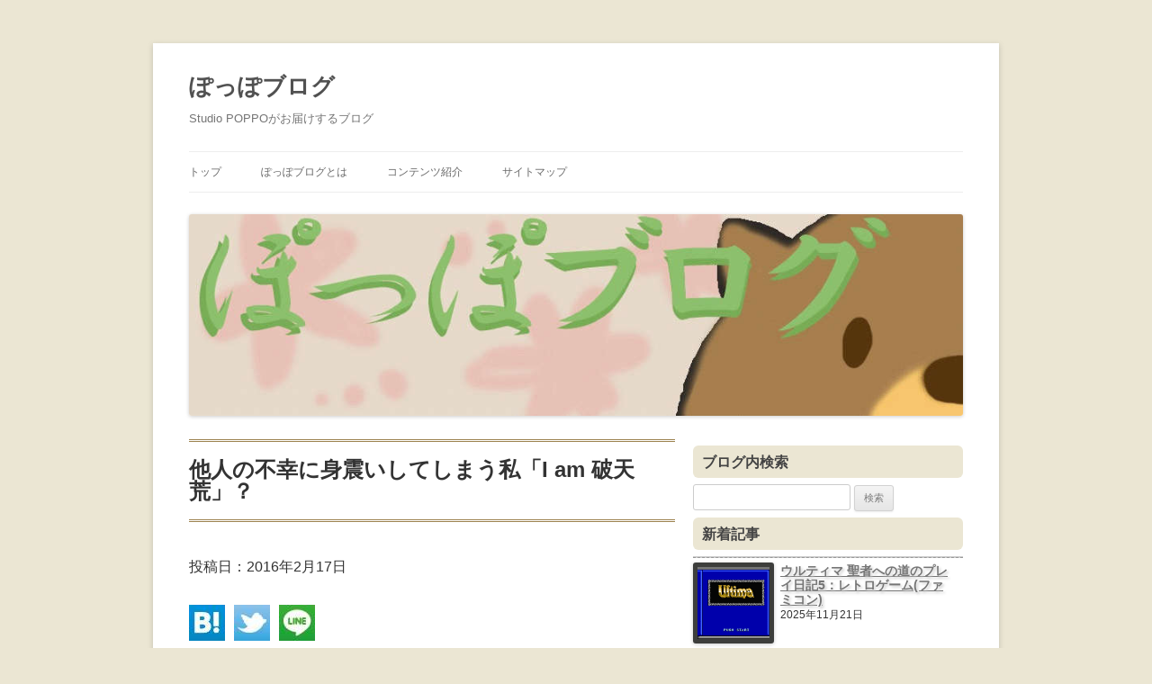

--- FILE ---
content_type: text/html; charset=UTF-8
request_url: https://studiopoppo.jp/poppoblog/chat/14621/
body_size: 22218
content:
<!DOCTYPE html>
<!--[if IE 7]>
<html class="ie ie7" dir="ltr" lang="ja" prefix="og: https://ogp.me/ns#">
<![endif]-->
<!--[if IE 8]>
<html class="ie ie8" dir="ltr" lang="ja" prefix="og: https://ogp.me/ns#">
<![endif]-->
<!--[if !(IE 7) & !(IE 8)]><!-->
<html dir="ltr" lang="ja" prefix="og: https://ogp.me/ns#">
<!--<![endif]-->
<head>
<meta charset="UTF-8" />
<meta name="viewport" content="width=device-width" />

<link rel="profile" href="http://gmpg.org/xfn/11" />
<link rel="pingback" href="https://studiopoppo.jp/poppoblog/xmlrpc.php" />
<!--[if lt IE 9]>
<script src="https://studiopoppo.jp/poppoblog/wp-content/themes/twentytwelve/js/html5.js" type="text/javascript"></script>
<![endif]-->
	<style>img:is([sizes="auto" i], [sizes^="auto," i]) { contain-intrinsic-size: 3000px 1500px }</style>
	
		<!-- All in One SEO 4.9.0 - aioseo.com -->
		<title>他人の不幸に身震いしてしまう私「I am 破天荒」？ - ぽっぽブログ</title>
	<meta name="description" content="皆さんこんにちは。 難儀で迷惑な性格の持ち主、伊達あずさです。 以前、蘭丸さんが「他人の不幸は蜜の味か？：応用" />
	<meta name="robots" content="max-image-preview:large" />
	<meta name="author" content="伊達あずさ"/>
	<meta name="keywords" content="他人の不幸は蜜の味,性格" />
	<link rel="canonical" href="https://studiopoppo.jp/poppoblog/chat/14621/" />
	<meta name="generator" content="All in One SEO (AIOSEO) 4.9.0" />
		<meta property="og:locale" content="ja_JP" />
		<meta property="og:site_name" content="Studio POPPO公式ブログ「ぽっぽブログ」" />
		<meta property="og:type" content="article" />
		<meta property="og:title" content="他人の不幸に身震いしてしまう私「I am 破天荒」？ - ぽっぽブログ" />
		<meta property="og:description" content="皆さんこんにちは。 難儀で迷惑な性格の持ち主、伊達あずさです。 以前、蘭丸さんが「他人の不幸は蜜の味か？：応用" />
		<meta property="og:url" content="https://studiopoppo.jp/poppoblog/chat/14621/" />
		<meta property="og:image" content="https://studiopoppo.jp/poppoblog/wp-content/uploads/2016/02/de915706f2cc650a5786d251d12fd4f5.jpg" />
		<meta property="og:image:secure_url" content="https://studiopoppo.jp/poppoblog/wp-content/uploads/2016/02/de915706f2cc650a5786d251d12fd4f5.jpg" />
		<meta property="og:image:width" content="270" />
		<meta property="og:image:height" content="270" />
		<meta property="article:published_time" content="2016-02-17T03:15:27+00:00" />
		<meta property="article:modified_time" content="2016-07-09T06:47:29+00:00" />
		<meta name="twitter:card" content="summary" />
		<meta name="twitter:title" content="他人の不幸に身震いしてしまう私「I am 破天荒」？ - ぽっぽブログ" />
		<meta name="twitter:description" content="皆さんこんにちは。 難儀で迷惑な性格の持ち主、伊達あずさです。 以前、蘭丸さんが「他人の不幸は蜜の味か？：応用" />
		<meta name="twitter:image" content="https://studiopoppo.jp/poppoblog/wp-content/uploads/2016/02/de915706f2cc650a5786d251d12fd4f5.jpg" />
		<script type="application/ld+json" class="aioseo-schema">
			{"@context":"https:\/\/schema.org","@graph":[{"@type":"Article","@id":"https:\/\/studiopoppo.jp\/poppoblog\/chat\/14621\/#article","name":"\u4ed6\u4eba\u306e\u4e0d\u5e78\u306b\u8eab\u9707\u3044\u3057\u3066\u3057\u307e\u3046\u79c1\u300cI am \u7834\u5929\u8352\u300d\uff1f - \u307d\u3063\u307d\u30d6\u30ed\u30b0","headline":"\u4ed6\u4eba\u306e\u4e0d\u5e78\u306b\u8eab\u9707\u3044\u3057\u3066\u3057\u307e\u3046\u79c1\u300cI am \u7834\u5929\u8352\u300d\uff1f","author":{"@id":"https:\/\/studiopoppo.jp\/poppoblog\/author\/dateazusa\/#author"},"publisher":{"@id":"https:\/\/studiopoppo.jp\/poppoblog\/#organization"},"image":{"@type":"ImageObject","url":"https:\/\/studiopoppo.jp\/poppoblog\/wp-content\/uploads\/2016\/02\/de915706f2cc650a5786d251d12fd4f5.jpg","width":270,"height":270,"caption":"\u4ed6\u4eba\u306e\u4e0d\u5e78\u306b\u8eab\u9707\u3044\u3057\u3066\u3057\u307e\u3046\u79c1\u300cI am \u7834\u5929\u8352\u300d\uff1f_\u633f\u7d751"},"datePublished":"2016-02-17T12:15:27+09:00","dateModified":"2016-02-17T12:15:27+09:00","inLanguage":"ja","mainEntityOfPage":{"@id":"https:\/\/studiopoppo.jp\/poppoblog\/chat\/14621\/#webpage"},"isPartOf":{"@id":"https:\/\/studiopoppo.jp\/poppoblog\/chat\/14621\/#webpage"},"articleSection":"\u96d1\u8ac7, \u3042\u305a\u3055\u306e\u65e5\u5e38, \u4f0a\u9054\u3042\u305a\u3055, \u5fc3\u7406\u5b66, \u601d\u3044\u51fa"},{"@type":"BreadcrumbList","@id":"https:\/\/studiopoppo.jp\/poppoblog\/chat\/14621\/#breadcrumblist","itemListElement":[{"@type":"ListItem","@id":"https:\/\/studiopoppo.jp\/poppoblog#listItem","position":1,"name":"Home","item":"https:\/\/studiopoppo.jp\/poppoblog","nextItem":{"@type":"ListItem","@id":"https:\/\/studiopoppo.jp\/poppoblog\/category\/chat\/#listItem","name":"\u96d1\u8ac7"}},{"@type":"ListItem","@id":"https:\/\/studiopoppo.jp\/poppoblog\/category\/chat\/#listItem","position":2,"name":"\u96d1\u8ac7","item":"https:\/\/studiopoppo.jp\/poppoblog\/category\/chat\/","nextItem":{"@type":"ListItem","@id":"https:\/\/studiopoppo.jp\/poppoblog\/category\/chat\/diary-date-azusa\/#listItem","name":"\u3042\u305a\u3055\u306e\u65e5\u5e38"},"previousItem":{"@type":"ListItem","@id":"https:\/\/studiopoppo.jp\/poppoblog#listItem","name":"Home"}},{"@type":"ListItem","@id":"https:\/\/studiopoppo.jp\/poppoblog\/category\/chat\/diary-date-azusa\/#listItem","position":3,"name":"\u3042\u305a\u3055\u306e\u65e5\u5e38","item":"https:\/\/studiopoppo.jp\/poppoblog\/category\/chat\/diary-date-azusa\/","nextItem":{"@type":"ListItem","@id":"https:\/\/studiopoppo.jp\/poppoblog\/chat\/14621\/#listItem","name":"\u4ed6\u4eba\u306e\u4e0d\u5e78\u306b\u8eab\u9707\u3044\u3057\u3066\u3057\u307e\u3046\u79c1\u300cI am \u7834\u5929\u8352\u300d\uff1f"},"previousItem":{"@type":"ListItem","@id":"https:\/\/studiopoppo.jp\/poppoblog\/category\/chat\/#listItem","name":"\u96d1\u8ac7"}},{"@type":"ListItem","@id":"https:\/\/studiopoppo.jp\/poppoblog\/chat\/14621\/#listItem","position":4,"name":"\u4ed6\u4eba\u306e\u4e0d\u5e78\u306b\u8eab\u9707\u3044\u3057\u3066\u3057\u307e\u3046\u79c1\u300cI am \u7834\u5929\u8352\u300d\uff1f","previousItem":{"@type":"ListItem","@id":"https:\/\/studiopoppo.jp\/poppoblog\/category\/chat\/diary-date-azusa\/#listItem","name":"\u3042\u305a\u3055\u306e\u65e5\u5e38"}}]},{"@type":"Organization","@id":"https:\/\/studiopoppo.jp\/poppoblog\/#organization","name":"Studio POPPO","description":"Studio POPPO\u304c\u304a\u5c4a\u3051\u3059\u308b\u30d6\u30ed\u30b0","url":"https:\/\/studiopoppo.jp\/poppoblog\/","logo":{"@type":"ImageObject","url":"https:\/\/studiopoppo.jp\/poppoblog\/wp-content\/uploads\/2015\/12\/studio_poppo_icon.jpg","@id":"https:\/\/studiopoppo.jp\/poppoblog\/chat\/14621\/#organizationLogo","width":120,"height":120,"caption":"\u307d\u3063\u307d\u304f\u3093"},"image":{"@id":"https:\/\/studiopoppo.jp\/poppoblog\/chat\/14621\/#organizationLogo"}},{"@type":"Person","@id":"https:\/\/studiopoppo.jp\/poppoblog\/author\/dateazusa\/#author","url":"https:\/\/studiopoppo.jp\/poppoblog\/author\/dateazusa\/","name":"\u4f0a\u9054\u3042\u305a\u3055","image":{"@type":"ImageObject","@id":"https:\/\/studiopoppo.jp\/poppoblog\/chat\/14621\/#authorImage","url":"https:\/\/studiopoppo.jp\/poppoblog\/wp-content\/uploads\/2020\/10\/a459535b2d082703b5a5cc51f0fbebff-96x96.png","width":96,"height":96,"caption":"\u4f0a\u9054\u3042\u305a\u3055"}},{"@type":"WebPage","@id":"https:\/\/studiopoppo.jp\/poppoblog\/chat\/14621\/#webpage","url":"https:\/\/studiopoppo.jp\/poppoblog\/chat\/14621\/","name":"\u4ed6\u4eba\u306e\u4e0d\u5e78\u306b\u8eab\u9707\u3044\u3057\u3066\u3057\u307e\u3046\u79c1\u300cI am \u7834\u5929\u8352\u300d\uff1f - \u307d\u3063\u307d\u30d6\u30ed\u30b0","description":"\u7686\u3055\u3093\u3053\u3093\u306b\u3061\u306f\u3002 \u96e3\u5100\u3067\u8ff7\u60d1\u306a\u6027\u683c\u306e\u6301\u3061\u4e3b\u3001\u4f0a\u9054\u3042\u305a\u3055\u3067\u3059\u3002 \u4ee5\u524d\u3001\u862d\u4e38\u3055\u3093\u304c\u300c\u4ed6\u4eba\u306e\u4e0d\u5e78\u306f\u871c\u306e\u5473\u304b\uff1f\uff1a\u5fdc\u7528","inLanguage":"ja","isPartOf":{"@id":"https:\/\/studiopoppo.jp\/poppoblog\/#website"},"breadcrumb":{"@id":"https:\/\/studiopoppo.jp\/poppoblog\/chat\/14621\/#breadcrumblist"},"author":{"@id":"https:\/\/studiopoppo.jp\/poppoblog\/author\/dateazusa\/#author"},"creator":{"@id":"https:\/\/studiopoppo.jp\/poppoblog\/author\/dateazusa\/#author"},"image":{"@type":"ImageObject","url":"https:\/\/studiopoppo.jp\/poppoblog\/wp-content\/uploads\/2016\/02\/de915706f2cc650a5786d251d12fd4f5.jpg","@id":"https:\/\/studiopoppo.jp\/poppoblog\/chat\/14621\/#mainImage","width":270,"height":270,"caption":"\u4ed6\u4eba\u306e\u4e0d\u5e78\u306b\u8eab\u9707\u3044\u3057\u3066\u3057\u307e\u3046\u79c1\u300cI am \u7834\u5929\u8352\u300d\uff1f_\u633f\u7d751"},"primaryImageOfPage":{"@id":"https:\/\/studiopoppo.jp\/poppoblog\/chat\/14621\/#mainImage"},"datePublished":"2016-02-17T12:15:27+09:00","dateModified":"2016-02-17T12:15:27+09:00"},{"@type":"WebSite","@id":"https:\/\/studiopoppo.jp\/poppoblog\/#website","url":"https:\/\/studiopoppo.jp\/poppoblog\/","name":"\u307d\u3063\u307d\u30d6\u30ed\u30b0","description":"Studio POPPO\u304c\u304a\u5c4a\u3051\u3059\u308b\u30d6\u30ed\u30b0","inLanguage":"ja","publisher":{"@id":"https:\/\/studiopoppo.jp\/poppoblog\/#organization"}}]}
		</script>
		<!-- All in One SEO -->

<link rel='dns-prefetch' href='//stats.wp.com' />
<link rel="alternate" type="application/rss+xml" title="ぽっぽブログ &raquo; フィード" href="https://studiopoppo.jp/poppoblog/feed/" />
<link rel="alternate" type="application/rss+xml" title="ぽっぽブログ &raquo; コメントフィード" href="https://studiopoppo.jp/poppoblog/comments/feed/" />
<link rel="alternate" type="application/rss+xml" title="ぽっぽブログ &raquo; 他人の不幸に身震いしてしまう私「I am 破天荒」？ のコメントのフィード" href="https://studiopoppo.jp/poppoblog/chat/14621/feed/" />
<script type="text/javascript">
/* <![CDATA[ */
window._wpemojiSettings = {"baseUrl":"https:\/\/s.w.org\/images\/core\/emoji\/16.0.1\/72x72\/","ext":".png","svgUrl":"https:\/\/s.w.org\/images\/core\/emoji\/16.0.1\/svg\/","svgExt":".svg","source":{"concatemoji":"https:\/\/studiopoppo.jp\/poppoblog\/wp-includes\/js\/wp-emoji-release.min.js?ver=6.8.3"}};
/*! This file is auto-generated */
!function(s,n){var o,i,e;function c(e){try{var t={supportTests:e,timestamp:(new Date).valueOf()};sessionStorage.setItem(o,JSON.stringify(t))}catch(e){}}function p(e,t,n){e.clearRect(0,0,e.canvas.width,e.canvas.height),e.fillText(t,0,0);var t=new Uint32Array(e.getImageData(0,0,e.canvas.width,e.canvas.height).data),a=(e.clearRect(0,0,e.canvas.width,e.canvas.height),e.fillText(n,0,0),new Uint32Array(e.getImageData(0,0,e.canvas.width,e.canvas.height).data));return t.every(function(e,t){return e===a[t]})}function u(e,t){e.clearRect(0,0,e.canvas.width,e.canvas.height),e.fillText(t,0,0);for(var n=e.getImageData(16,16,1,1),a=0;a<n.data.length;a++)if(0!==n.data[a])return!1;return!0}function f(e,t,n,a){switch(t){case"flag":return n(e,"\ud83c\udff3\ufe0f\u200d\u26a7\ufe0f","\ud83c\udff3\ufe0f\u200b\u26a7\ufe0f")?!1:!n(e,"\ud83c\udde8\ud83c\uddf6","\ud83c\udde8\u200b\ud83c\uddf6")&&!n(e,"\ud83c\udff4\udb40\udc67\udb40\udc62\udb40\udc65\udb40\udc6e\udb40\udc67\udb40\udc7f","\ud83c\udff4\u200b\udb40\udc67\u200b\udb40\udc62\u200b\udb40\udc65\u200b\udb40\udc6e\u200b\udb40\udc67\u200b\udb40\udc7f");case"emoji":return!a(e,"\ud83e\udedf")}return!1}function g(e,t,n,a){var r="undefined"!=typeof WorkerGlobalScope&&self instanceof WorkerGlobalScope?new OffscreenCanvas(300,150):s.createElement("canvas"),o=r.getContext("2d",{willReadFrequently:!0}),i=(o.textBaseline="top",o.font="600 32px Arial",{});return e.forEach(function(e){i[e]=t(o,e,n,a)}),i}function t(e){var t=s.createElement("script");t.src=e,t.defer=!0,s.head.appendChild(t)}"undefined"!=typeof Promise&&(o="wpEmojiSettingsSupports",i=["flag","emoji"],n.supports={everything:!0,everythingExceptFlag:!0},e=new Promise(function(e){s.addEventListener("DOMContentLoaded",e,{once:!0})}),new Promise(function(t){var n=function(){try{var e=JSON.parse(sessionStorage.getItem(o));if("object"==typeof e&&"number"==typeof e.timestamp&&(new Date).valueOf()<e.timestamp+604800&&"object"==typeof e.supportTests)return e.supportTests}catch(e){}return null}();if(!n){if("undefined"!=typeof Worker&&"undefined"!=typeof OffscreenCanvas&&"undefined"!=typeof URL&&URL.createObjectURL&&"undefined"!=typeof Blob)try{var e="postMessage("+g.toString()+"("+[JSON.stringify(i),f.toString(),p.toString(),u.toString()].join(",")+"));",a=new Blob([e],{type:"text/javascript"}),r=new Worker(URL.createObjectURL(a),{name:"wpTestEmojiSupports"});return void(r.onmessage=function(e){c(n=e.data),r.terminate(),t(n)})}catch(e){}c(n=g(i,f,p,u))}t(n)}).then(function(e){for(var t in e)n.supports[t]=e[t],n.supports.everything=n.supports.everything&&n.supports[t],"flag"!==t&&(n.supports.everythingExceptFlag=n.supports.everythingExceptFlag&&n.supports[t]);n.supports.everythingExceptFlag=n.supports.everythingExceptFlag&&!n.supports.flag,n.DOMReady=!1,n.readyCallback=function(){n.DOMReady=!0}}).then(function(){return e}).then(function(){var e;n.supports.everything||(n.readyCallback(),(e=n.source||{}).concatemoji?t(e.concatemoji):e.wpemoji&&e.twemoji&&(t(e.twemoji),t(e.wpemoji)))}))}((window,document),window._wpemojiSettings);
/* ]]> */
</script>
<link rel='stylesheet' id='sdm-styles-css' href='https://studiopoppo.jp/poppoblog/wp-content/plugins/simple-download-monitor/css/sdm_wp_styles.css?ver=6.8.3' type='text/css' media='all' />
<style id='wp-emoji-styles-inline-css' type='text/css'>

	img.wp-smiley, img.emoji {
		display: inline !important;
		border: none !important;
		box-shadow: none !important;
		height: 1em !important;
		width: 1em !important;
		margin: 0 0.07em !important;
		vertical-align: -0.1em !important;
		background: none !important;
		padding: 0 !important;
	}
</style>
<link rel='stylesheet' id='wp-block-library-css' href='https://studiopoppo.jp/poppoblog/wp-includes/css/dist/block-library/style.min.css?ver=6.8.3' type='text/css' media='all' />
<style id='wp-block-library-theme-inline-css' type='text/css'>
.wp-block-audio :where(figcaption){color:#555;font-size:13px;text-align:center}.is-dark-theme .wp-block-audio :where(figcaption){color:#ffffffa6}.wp-block-audio{margin:0 0 1em}.wp-block-code{border:1px solid #ccc;border-radius:4px;font-family:Menlo,Consolas,monaco,monospace;padding:.8em 1em}.wp-block-embed :where(figcaption){color:#555;font-size:13px;text-align:center}.is-dark-theme .wp-block-embed :where(figcaption){color:#ffffffa6}.wp-block-embed{margin:0 0 1em}.blocks-gallery-caption{color:#555;font-size:13px;text-align:center}.is-dark-theme .blocks-gallery-caption{color:#ffffffa6}:root :where(.wp-block-image figcaption){color:#555;font-size:13px;text-align:center}.is-dark-theme :root :where(.wp-block-image figcaption){color:#ffffffa6}.wp-block-image{margin:0 0 1em}.wp-block-pullquote{border-bottom:4px solid;border-top:4px solid;color:currentColor;margin-bottom:1.75em}.wp-block-pullquote cite,.wp-block-pullquote footer,.wp-block-pullquote__citation{color:currentColor;font-size:.8125em;font-style:normal;text-transform:uppercase}.wp-block-quote{border-left:.25em solid;margin:0 0 1.75em;padding-left:1em}.wp-block-quote cite,.wp-block-quote footer{color:currentColor;font-size:.8125em;font-style:normal;position:relative}.wp-block-quote:where(.has-text-align-right){border-left:none;border-right:.25em solid;padding-left:0;padding-right:1em}.wp-block-quote:where(.has-text-align-center){border:none;padding-left:0}.wp-block-quote.is-large,.wp-block-quote.is-style-large,.wp-block-quote:where(.is-style-plain){border:none}.wp-block-search .wp-block-search__label{font-weight:700}.wp-block-search__button{border:1px solid #ccc;padding:.375em .625em}:where(.wp-block-group.has-background){padding:1.25em 2.375em}.wp-block-separator.has-css-opacity{opacity:.4}.wp-block-separator{border:none;border-bottom:2px solid;margin-left:auto;margin-right:auto}.wp-block-separator.has-alpha-channel-opacity{opacity:1}.wp-block-separator:not(.is-style-wide):not(.is-style-dots){width:100px}.wp-block-separator.has-background:not(.is-style-dots){border-bottom:none;height:1px}.wp-block-separator.has-background:not(.is-style-wide):not(.is-style-dots){height:2px}.wp-block-table{margin:0 0 1em}.wp-block-table td,.wp-block-table th{word-break:normal}.wp-block-table :where(figcaption){color:#555;font-size:13px;text-align:center}.is-dark-theme .wp-block-table :where(figcaption){color:#ffffffa6}.wp-block-video :where(figcaption){color:#555;font-size:13px;text-align:center}.is-dark-theme .wp-block-video :where(figcaption){color:#ffffffa6}.wp-block-video{margin:0 0 1em}:root :where(.wp-block-template-part.has-background){margin-bottom:0;margin-top:0;padding:1.25em 2.375em}
</style>
<style id='classic-theme-styles-inline-css' type='text/css'>
/*! This file is auto-generated */
.wp-block-button__link{color:#fff;background-color:#32373c;border-radius:9999px;box-shadow:none;text-decoration:none;padding:calc(.667em + 2px) calc(1.333em + 2px);font-size:1.125em}.wp-block-file__button{background:#32373c;color:#fff;text-decoration:none}
</style>
<link rel='stylesheet' id='aioseo/css/src/vue/standalone/blocks/table-of-contents/global.scss-css' href='https://studiopoppo.jp/poppoblog/wp-content/plugins/all-in-one-seo-pack/dist/Lite/assets/css/table-of-contents/global.e90f6d47.css?ver=4.9.0' type='text/css' media='all' />
<link rel='stylesheet' id='mediaelement-css' href='https://studiopoppo.jp/poppoblog/wp-includes/js/mediaelement/mediaelementplayer-legacy.min.css?ver=4.2.17' type='text/css' media='all' />
<link rel='stylesheet' id='wp-mediaelement-css' href='https://studiopoppo.jp/poppoblog/wp-includes/js/mediaelement/wp-mediaelement.min.css?ver=6.8.3' type='text/css' media='all' />
<style id='jetpack-sharing-buttons-style-inline-css' type='text/css'>
.jetpack-sharing-buttons__services-list{display:flex;flex-direction:row;flex-wrap:wrap;gap:0;list-style-type:none;margin:5px;padding:0}.jetpack-sharing-buttons__services-list.has-small-icon-size{font-size:12px}.jetpack-sharing-buttons__services-list.has-normal-icon-size{font-size:16px}.jetpack-sharing-buttons__services-list.has-large-icon-size{font-size:24px}.jetpack-sharing-buttons__services-list.has-huge-icon-size{font-size:36px}@media print{.jetpack-sharing-buttons__services-list{display:none!important}}.editor-styles-wrapper .wp-block-jetpack-sharing-buttons{gap:0;padding-inline-start:0}ul.jetpack-sharing-buttons__services-list.has-background{padding:1.25em 2.375em}
</style>
<style id='global-styles-inline-css' type='text/css'>
:root{--wp--preset--aspect-ratio--square: 1;--wp--preset--aspect-ratio--4-3: 4/3;--wp--preset--aspect-ratio--3-4: 3/4;--wp--preset--aspect-ratio--3-2: 3/2;--wp--preset--aspect-ratio--2-3: 2/3;--wp--preset--aspect-ratio--16-9: 16/9;--wp--preset--aspect-ratio--9-16: 9/16;--wp--preset--color--black: #000000;--wp--preset--color--cyan-bluish-gray: #abb8c3;--wp--preset--color--white: #fff;--wp--preset--color--pale-pink: #f78da7;--wp--preset--color--vivid-red: #cf2e2e;--wp--preset--color--luminous-vivid-orange: #ff6900;--wp--preset--color--luminous-vivid-amber: #fcb900;--wp--preset--color--light-green-cyan: #7bdcb5;--wp--preset--color--vivid-green-cyan: #00d084;--wp--preset--color--pale-cyan-blue: #8ed1fc;--wp--preset--color--vivid-cyan-blue: #0693e3;--wp--preset--color--vivid-purple: #9b51e0;--wp--preset--color--blue: #21759b;--wp--preset--color--dark-gray: #444;--wp--preset--color--medium-gray: #9f9f9f;--wp--preset--color--light-gray: #e6e6e6;--wp--preset--gradient--vivid-cyan-blue-to-vivid-purple: linear-gradient(135deg,rgba(6,147,227,1) 0%,rgb(155,81,224) 100%);--wp--preset--gradient--light-green-cyan-to-vivid-green-cyan: linear-gradient(135deg,rgb(122,220,180) 0%,rgb(0,208,130) 100%);--wp--preset--gradient--luminous-vivid-amber-to-luminous-vivid-orange: linear-gradient(135deg,rgba(252,185,0,1) 0%,rgba(255,105,0,1) 100%);--wp--preset--gradient--luminous-vivid-orange-to-vivid-red: linear-gradient(135deg,rgba(255,105,0,1) 0%,rgb(207,46,46) 100%);--wp--preset--gradient--very-light-gray-to-cyan-bluish-gray: linear-gradient(135deg,rgb(238,238,238) 0%,rgb(169,184,195) 100%);--wp--preset--gradient--cool-to-warm-spectrum: linear-gradient(135deg,rgb(74,234,220) 0%,rgb(151,120,209) 20%,rgb(207,42,186) 40%,rgb(238,44,130) 60%,rgb(251,105,98) 80%,rgb(254,248,76) 100%);--wp--preset--gradient--blush-light-purple: linear-gradient(135deg,rgb(255,206,236) 0%,rgb(152,150,240) 100%);--wp--preset--gradient--blush-bordeaux: linear-gradient(135deg,rgb(254,205,165) 0%,rgb(254,45,45) 50%,rgb(107,0,62) 100%);--wp--preset--gradient--luminous-dusk: linear-gradient(135deg,rgb(255,203,112) 0%,rgb(199,81,192) 50%,rgb(65,88,208) 100%);--wp--preset--gradient--pale-ocean: linear-gradient(135deg,rgb(255,245,203) 0%,rgb(182,227,212) 50%,rgb(51,167,181) 100%);--wp--preset--gradient--electric-grass: linear-gradient(135deg,rgb(202,248,128) 0%,rgb(113,206,126) 100%);--wp--preset--gradient--midnight: linear-gradient(135deg,rgb(2,3,129) 0%,rgb(40,116,252) 100%);--wp--preset--font-size--small: 13px;--wp--preset--font-size--medium: 20px;--wp--preset--font-size--large: 36px;--wp--preset--font-size--x-large: 42px;--wp--preset--spacing--20: 0.44rem;--wp--preset--spacing--30: 0.67rem;--wp--preset--spacing--40: 1rem;--wp--preset--spacing--50: 1.5rem;--wp--preset--spacing--60: 2.25rem;--wp--preset--spacing--70: 3.38rem;--wp--preset--spacing--80: 5.06rem;--wp--preset--shadow--natural: 6px 6px 9px rgba(0, 0, 0, 0.2);--wp--preset--shadow--deep: 12px 12px 50px rgba(0, 0, 0, 0.4);--wp--preset--shadow--sharp: 6px 6px 0px rgba(0, 0, 0, 0.2);--wp--preset--shadow--outlined: 6px 6px 0px -3px rgba(255, 255, 255, 1), 6px 6px rgba(0, 0, 0, 1);--wp--preset--shadow--crisp: 6px 6px 0px rgba(0, 0, 0, 1);}:where(.is-layout-flex){gap: 0.5em;}:where(.is-layout-grid){gap: 0.5em;}body .is-layout-flex{display: flex;}.is-layout-flex{flex-wrap: wrap;align-items: center;}.is-layout-flex > :is(*, div){margin: 0;}body .is-layout-grid{display: grid;}.is-layout-grid > :is(*, div){margin: 0;}:where(.wp-block-columns.is-layout-flex){gap: 2em;}:where(.wp-block-columns.is-layout-grid){gap: 2em;}:where(.wp-block-post-template.is-layout-flex){gap: 1.25em;}:where(.wp-block-post-template.is-layout-grid){gap: 1.25em;}.has-black-color{color: var(--wp--preset--color--black) !important;}.has-cyan-bluish-gray-color{color: var(--wp--preset--color--cyan-bluish-gray) !important;}.has-white-color{color: var(--wp--preset--color--white) !important;}.has-pale-pink-color{color: var(--wp--preset--color--pale-pink) !important;}.has-vivid-red-color{color: var(--wp--preset--color--vivid-red) !important;}.has-luminous-vivid-orange-color{color: var(--wp--preset--color--luminous-vivid-orange) !important;}.has-luminous-vivid-amber-color{color: var(--wp--preset--color--luminous-vivid-amber) !important;}.has-light-green-cyan-color{color: var(--wp--preset--color--light-green-cyan) !important;}.has-vivid-green-cyan-color{color: var(--wp--preset--color--vivid-green-cyan) !important;}.has-pale-cyan-blue-color{color: var(--wp--preset--color--pale-cyan-blue) !important;}.has-vivid-cyan-blue-color{color: var(--wp--preset--color--vivid-cyan-blue) !important;}.has-vivid-purple-color{color: var(--wp--preset--color--vivid-purple) !important;}.has-black-background-color{background-color: var(--wp--preset--color--black) !important;}.has-cyan-bluish-gray-background-color{background-color: var(--wp--preset--color--cyan-bluish-gray) !important;}.has-white-background-color{background-color: var(--wp--preset--color--white) !important;}.has-pale-pink-background-color{background-color: var(--wp--preset--color--pale-pink) !important;}.has-vivid-red-background-color{background-color: var(--wp--preset--color--vivid-red) !important;}.has-luminous-vivid-orange-background-color{background-color: var(--wp--preset--color--luminous-vivid-orange) !important;}.has-luminous-vivid-amber-background-color{background-color: var(--wp--preset--color--luminous-vivid-amber) !important;}.has-light-green-cyan-background-color{background-color: var(--wp--preset--color--light-green-cyan) !important;}.has-vivid-green-cyan-background-color{background-color: var(--wp--preset--color--vivid-green-cyan) !important;}.has-pale-cyan-blue-background-color{background-color: var(--wp--preset--color--pale-cyan-blue) !important;}.has-vivid-cyan-blue-background-color{background-color: var(--wp--preset--color--vivid-cyan-blue) !important;}.has-vivid-purple-background-color{background-color: var(--wp--preset--color--vivid-purple) !important;}.has-black-border-color{border-color: var(--wp--preset--color--black) !important;}.has-cyan-bluish-gray-border-color{border-color: var(--wp--preset--color--cyan-bluish-gray) !important;}.has-white-border-color{border-color: var(--wp--preset--color--white) !important;}.has-pale-pink-border-color{border-color: var(--wp--preset--color--pale-pink) !important;}.has-vivid-red-border-color{border-color: var(--wp--preset--color--vivid-red) !important;}.has-luminous-vivid-orange-border-color{border-color: var(--wp--preset--color--luminous-vivid-orange) !important;}.has-luminous-vivid-amber-border-color{border-color: var(--wp--preset--color--luminous-vivid-amber) !important;}.has-light-green-cyan-border-color{border-color: var(--wp--preset--color--light-green-cyan) !important;}.has-vivid-green-cyan-border-color{border-color: var(--wp--preset--color--vivid-green-cyan) !important;}.has-pale-cyan-blue-border-color{border-color: var(--wp--preset--color--pale-cyan-blue) !important;}.has-vivid-cyan-blue-border-color{border-color: var(--wp--preset--color--vivid-cyan-blue) !important;}.has-vivid-purple-border-color{border-color: var(--wp--preset--color--vivid-purple) !important;}.has-vivid-cyan-blue-to-vivid-purple-gradient-background{background: var(--wp--preset--gradient--vivid-cyan-blue-to-vivid-purple) !important;}.has-light-green-cyan-to-vivid-green-cyan-gradient-background{background: var(--wp--preset--gradient--light-green-cyan-to-vivid-green-cyan) !important;}.has-luminous-vivid-amber-to-luminous-vivid-orange-gradient-background{background: var(--wp--preset--gradient--luminous-vivid-amber-to-luminous-vivid-orange) !important;}.has-luminous-vivid-orange-to-vivid-red-gradient-background{background: var(--wp--preset--gradient--luminous-vivid-orange-to-vivid-red) !important;}.has-very-light-gray-to-cyan-bluish-gray-gradient-background{background: var(--wp--preset--gradient--very-light-gray-to-cyan-bluish-gray) !important;}.has-cool-to-warm-spectrum-gradient-background{background: var(--wp--preset--gradient--cool-to-warm-spectrum) !important;}.has-blush-light-purple-gradient-background{background: var(--wp--preset--gradient--blush-light-purple) !important;}.has-blush-bordeaux-gradient-background{background: var(--wp--preset--gradient--blush-bordeaux) !important;}.has-luminous-dusk-gradient-background{background: var(--wp--preset--gradient--luminous-dusk) !important;}.has-pale-ocean-gradient-background{background: var(--wp--preset--gradient--pale-ocean) !important;}.has-electric-grass-gradient-background{background: var(--wp--preset--gradient--electric-grass) !important;}.has-midnight-gradient-background{background: var(--wp--preset--gradient--midnight) !important;}.has-small-font-size{font-size: var(--wp--preset--font-size--small) !important;}.has-medium-font-size{font-size: var(--wp--preset--font-size--medium) !important;}.has-large-font-size{font-size: var(--wp--preset--font-size--large) !important;}.has-x-large-font-size{font-size: var(--wp--preset--font-size--x-large) !important;}
:where(.wp-block-post-template.is-layout-flex){gap: 1.25em;}:where(.wp-block-post-template.is-layout-grid){gap: 1.25em;}
:where(.wp-block-columns.is-layout-flex){gap: 2em;}:where(.wp-block-columns.is-layout-grid){gap: 2em;}
:root :where(.wp-block-pullquote){font-size: 1.5em;line-height: 1.6;}
</style>
<link rel='stylesheet' id='better-recent-comments-css' href='https://studiopoppo.jp/poppoblog/wp-content/plugins/better-recent-comments/assets/css/better-recent-comments.min.css?ver=6.8.3' type='text/css' media='all' />
<link rel='stylesheet' id='collapsed-archives-style-css' href='https://studiopoppo.jp/poppoblog/wp-content/plugins/collapsed-archives/style.css?ver=6.8.3' type='text/css' media='all' />
<link rel='stylesheet' id='parent-style-css' href='https://studiopoppo.jp/poppoblog/wp-content/themes/twentytwelve/style.css?ver=6.8.3' type='text/css' media='all' />
<link rel='stylesheet' id='child-style-css' href='https://studiopoppo.jp/poppoblog/wp-content/themes/twentytwelve-child/style.css?ver=6.8.3' type='text/css' media='all' />
<link rel='stylesheet' id='twentytwelve-style-css' href='https://studiopoppo.jp/poppoblog/wp-content/themes/twentytwelve-child/style.css?ver=20250715' type='text/css' media='all' />
<link rel='stylesheet' id='twentytwelve-block-style-css' href='https://studiopoppo.jp/poppoblog/wp-content/themes/twentytwelve/css/blocks.css?ver=20240812' type='text/css' media='all' />
<!--[if lt IE 9]>
<link rel='stylesheet' id='twentytwelve-ie-css' href='https://studiopoppo.jp/poppoblog/wp-content/themes/twentytwelve/css/ie.css?ver=20240722' type='text/css' media='all' />
<![endif]-->
<link rel='stylesheet' id='fancybox-css' href='https://studiopoppo.jp/poppoblog/wp-content/plugins/easy-fancybox/fancybox/1.5.4/jquery.fancybox.min.css?ver=6.8.3' type='text/css' media='screen' />
<script type="text/javascript" src="https://studiopoppo.jp/poppoblog/wp-includes/js/jquery/jquery.min.js?ver=3.7.1" id="jquery-core-js"></script>
<script type="text/javascript" src="https://studiopoppo.jp/poppoblog/wp-includes/js/jquery/jquery-migrate.min.js?ver=3.4.1" id="jquery-migrate-js"></script>
<script type="text/javascript" id="sdm-scripts-js-extra">
/* <![CDATA[ */
var sdm_ajax_script = {"ajaxurl":"https:\/\/studiopoppo.jp\/poppoblog\/wp-admin\/admin-ajax.php"};
/* ]]> */
</script>
<script type="text/javascript" src="https://studiopoppo.jp/poppoblog/wp-content/plugins/simple-download-monitor/js/sdm_wp_scripts.js?ver=6.8.3" id="sdm-scripts-js"></script>
<script type="text/javascript" src="https://studiopoppo.jp/poppoblog/wp-content/themes/twentytwelve/js/navigation.js?ver=20250303" id="twentytwelve-navigation-js" defer="defer" data-wp-strategy="defer"></script>
<link rel="https://api.w.org/" href="https://studiopoppo.jp/poppoblog/wp-json/" /><link rel="alternate" title="JSON" type="application/json" href="https://studiopoppo.jp/poppoblog/wp-json/wp/v2/posts/14621" /><link rel="EditURI" type="application/rsd+xml" title="RSD" href="https://studiopoppo.jp/poppoblog/xmlrpc.php?rsd" />
<meta name="generator" content="WordPress 6.8.3" />
<link rel='shortlink' href='https://studiopoppo.jp/poppoblog/?p=14621' />
<link rel="alternate" title="oEmbed (JSON)" type="application/json+oembed" href="https://studiopoppo.jp/poppoblog/wp-json/oembed/1.0/embed?url=https%3A%2F%2Fstudiopoppo.jp%2Fpoppoblog%2Fchat%2F14621%2F" />
<link rel="alternate" title="oEmbed (XML)" type="text/xml+oembed" href="https://studiopoppo.jp/poppoblog/wp-json/oembed/1.0/embed?url=https%3A%2F%2Fstudiopoppo.jp%2Fpoppoblog%2Fchat%2F14621%2F&#038;format=xml" />
	<style>img#wpstats{display:none}</style>
		<style type="text/css">.recentcomments a{display:inline !important;padding:0 !important;margin:0 !important;}</style><style type="text/css" id="custom-background-css">
body.custom-background { background-color: #ebe6d3; }
</style>
	<style type="text/css">.saboxplugin-wrap{-webkit-box-sizing:border-box;-moz-box-sizing:border-box;-ms-box-sizing:border-box;box-sizing:border-box;border:1px solid #eee;width:100%;clear:both;display:block;overflow:hidden;word-wrap:break-word;position:relative}.saboxplugin-wrap .saboxplugin-gravatar{float:left;padding:0 20px 20px 20px}.saboxplugin-wrap .saboxplugin-gravatar img{max-width:100px;height:auto;border-radius:0;}.saboxplugin-wrap .saboxplugin-authorname{font-size:18px;line-height:1;margin:20px 0 0 20px;display:block}.saboxplugin-wrap .saboxplugin-authorname a{text-decoration:none}.saboxplugin-wrap .saboxplugin-authorname a:focus{outline:0}.saboxplugin-wrap .saboxplugin-desc{display:block;margin:5px 20px}.saboxplugin-wrap .saboxplugin-desc a{text-decoration:underline}.saboxplugin-wrap .saboxplugin-desc p{margin:5px 0 12px}.saboxplugin-wrap .saboxplugin-web{margin:0 20px 15px;text-align:left}.saboxplugin-wrap .sab-web-position{text-align:right}.saboxplugin-wrap .saboxplugin-web a{color:#ccc;text-decoration:none}.saboxplugin-wrap .saboxplugin-socials{position:relative;display:block;background:#fcfcfc;padding:5px;border-top:1px solid #eee}.saboxplugin-wrap .saboxplugin-socials a svg{width:20px;height:20px}.saboxplugin-wrap .saboxplugin-socials a svg .st2{fill:#fff; transform-origin:center center;}.saboxplugin-wrap .saboxplugin-socials a svg .st1{fill:rgba(0,0,0,.3)}.saboxplugin-wrap .saboxplugin-socials a:hover{opacity:.8;-webkit-transition:opacity .4s;-moz-transition:opacity .4s;-o-transition:opacity .4s;transition:opacity .4s;box-shadow:none!important;-webkit-box-shadow:none!important}.saboxplugin-wrap .saboxplugin-socials .saboxplugin-icon-color{box-shadow:none;padding:0;border:0;-webkit-transition:opacity .4s;-moz-transition:opacity .4s;-o-transition:opacity .4s;transition:opacity .4s;display:inline-block;color:#fff;font-size:0;text-decoration:inherit;margin:5px;-webkit-border-radius:0;-moz-border-radius:0;-ms-border-radius:0;-o-border-radius:0;border-radius:0;overflow:hidden}.saboxplugin-wrap .saboxplugin-socials .saboxplugin-icon-grey{text-decoration:inherit;box-shadow:none;position:relative;display:-moz-inline-stack;display:inline-block;vertical-align:middle;zoom:1;margin:10px 5px;color:#444;fill:#444}.clearfix:after,.clearfix:before{content:' ';display:table;line-height:0;clear:both}.ie7 .clearfix{zoom:1}.saboxplugin-socials.sabox-colored .saboxplugin-icon-color .sab-twitch{border-color:#38245c}.saboxplugin-socials.sabox-colored .saboxplugin-icon-color .sab-behance{border-color:#003eb0}.saboxplugin-socials.sabox-colored .saboxplugin-icon-color .sab-deviantart{border-color:#036824}.saboxplugin-socials.sabox-colored .saboxplugin-icon-color .sab-digg{border-color:#00327c}.saboxplugin-socials.sabox-colored .saboxplugin-icon-color .sab-dribbble{border-color:#ba1655}.saboxplugin-socials.sabox-colored .saboxplugin-icon-color .sab-facebook{border-color:#1e2e4f}.saboxplugin-socials.sabox-colored .saboxplugin-icon-color .sab-flickr{border-color:#003576}.saboxplugin-socials.sabox-colored .saboxplugin-icon-color .sab-github{border-color:#264874}.saboxplugin-socials.sabox-colored .saboxplugin-icon-color .sab-google{border-color:#0b51c5}.saboxplugin-socials.sabox-colored .saboxplugin-icon-color .sab-html5{border-color:#902e13}.saboxplugin-socials.sabox-colored .saboxplugin-icon-color .sab-instagram{border-color:#1630aa}.saboxplugin-socials.sabox-colored .saboxplugin-icon-color .sab-linkedin{border-color:#00344f}.saboxplugin-socials.sabox-colored .saboxplugin-icon-color .sab-pinterest{border-color:#5b040e}.saboxplugin-socials.sabox-colored .saboxplugin-icon-color .sab-reddit{border-color:#992900}.saboxplugin-socials.sabox-colored .saboxplugin-icon-color .sab-rss{border-color:#a43b0a}.saboxplugin-socials.sabox-colored .saboxplugin-icon-color .sab-sharethis{border-color:#5d8420}.saboxplugin-socials.sabox-colored .saboxplugin-icon-color .sab-soundcloud{border-color:#995200}.saboxplugin-socials.sabox-colored .saboxplugin-icon-color .sab-spotify{border-color:#0f612c}.saboxplugin-socials.sabox-colored .saboxplugin-icon-color .sab-stackoverflow{border-color:#a95009}.saboxplugin-socials.sabox-colored .saboxplugin-icon-color .sab-steam{border-color:#006388}.saboxplugin-socials.sabox-colored .saboxplugin-icon-color .sab-user_email{border-color:#b84e05}.saboxplugin-socials.sabox-colored .saboxplugin-icon-color .sab-tumblr{border-color:#10151b}.saboxplugin-socials.sabox-colored .saboxplugin-icon-color .sab-twitter{border-color:#0967a0}.saboxplugin-socials.sabox-colored .saboxplugin-icon-color .sab-vimeo{border-color:#0d7091}.saboxplugin-socials.sabox-colored .saboxplugin-icon-color .sab-windows{border-color:#003f71}.saboxplugin-socials.sabox-colored .saboxplugin-icon-color .sab-whatsapp{border-color:#003f71}.saboxplugin-socials.sabox-colored .saboxplugin-icon-color .sab-wordpress{border-color:#0f3647}.saboxplugin-socials.sabox-colored .saboxplugin-icon-color .sab-yahoo{border-color:#14002d}.saboxplugin-socials.sabox-colored .saboxplugin-icon-color .sab-youtube{border-color:#900}.saboxplugin-socials.sabox-colored .saboxplugin-icon-color .sab-xing{border-color:#000202}.saboxplugin-socials.sabox-colored .saboxplugin-icon-color .sab-mixcloud{border-color:#2475a0}.saboxplugin-socials.sabox-colored .saboxplugin-icon-color .sab-vk{border-color:#243549}.saboxplugin-socials.sabox-colored .saboxplugin-icon-color .sab-medium{border-color:#00452c}.saboxplugin-socials.sabox-colored .saboxplugin-icon-color .sab-quora{border-color:#420e00}.saboxplugin-socials.sabox-colored .saboxplugin-icon-color .sab-meetup{border-color:#9b181c}.saboxplugin-socials.sabox-colored .saboxplugin-icon-color .sab-goodreads{border-color:#000}.saboxplugin-socials.sabox-colored .saboxplugin-icon-color .sab-snapchat{border-color:#999700}.saboxplugin-socials.sabox-colored .saboxplugin-icon-color .sab-500px{border-color:#00557f}.saboxplugin-socials.sabox-colored .saboxplugin-icon-color .sab-mastodont{border-color:#185886}.sabox-plus-item{margin-bottom:20px}@media screen and (max-width:480px){.saboxplugin-wrap{text-align:center}.saboxplugin-wrap .saboxplugin-gravatar{float:none;padding:20px 0;text-align:center;margin:0 auto;display:block}.saboxplugin-wrap .saboxplugin-gravatar img{float:none;display:inline-block;display:-moz-inline-stack;vertical-align:middle;zoom:1}.saboxplugin-wrap .saboxplugin-desc{margin:0 10px 20px;text-align:center}.saboxplugin-wrap .saboxplugin-authorname{text-align:center;margin:10px 0 20px}}body .saboxplugin-authorname a,body .saboxplugin-authorname a:hover{box-shadow:none;-webkit-box-shadow:none}a.sab-profile-edit{font-size:16px!important;line-height:1!important}.sab-edit-settings a,a.sab-profile-edit{color:#0073aa!important;box-shadow:none!important;-webkit-box-shadow:none!important}.sab-edit-settings{margin-right:15px;position:absolute;right:0;z-index:2;bottom:10px;line-height:20px}.sab-edit-settings i{margin-left:5px}.saboxplugin-socials{line-height:1!important}.rtl .saboxplugin-wrap .saboxplugin-gravatar{float:right}.rtl .saboxplugin-wrap .saboxplugin-authorname{display:flex;align-items:center}.rtl .saboxplugin-wrap .saboxplugin-authorname .sab-profile-edit{margin-right:10px}.rtl .sab-edit-settings{right:auto;left:0}img.sab-custom-avatar{max-width:75px;}.saboxplugin-wrap {border-color:#333333;}.saboxplugin-wrap .saboxplugin-socials {border-color:#333333;}.saboxplugin-wrap .saboxplugin-socials .saboxplugin-icon-color {-webkit-border-radius:50%;-moz-border-radius:50%;-ms-border-radius:50%;-o-border-radius:50%;border-radius:50%;}.saboxplugin-wrap .saboxplugin-socials .saboxplugin-icon-color .st1 {display: none;}.saboxplugin-wrap {margin-top:0px; margin-bottom:45px; padding: 0px 0px }.saboxplugin-wrap .saboxplugin-authorname {font-size:18px; line-height:25px;}.saboxplugin-wrap .saboxplugin-desc p, .saboxplugin-wrap .saboxplugin-desc {font-size:14px !important; line-height:21px !important;}.saboxplugin-wrap .saboxplugin-web {font-size:14px;}.saboxplugin-wrap .saboxplugin-socials a svg {width:36px;height:36px;}</style></head>

<body class="wp-singular post-template-default single single-post postid-14621 single-format-standard custom-background wp-embed-responsive wp-theme-twentytwelve wp-child-theme-twentytwelve-child">
<div id="page" class="hfeed site">
	<header id="masthead" class="site-header" role="banner">
		<hgroup>
			<h1 class="site-title"><a href="https://studiopoppo.jp/poppoblog/" title="ぽっぽブログ" rel="home">ぽっぽブログ</a></h1>
			<h2 class="site-description">Studio POPPOがお届けするブログ</h2>
		</hgroup>

		<nav id="site-navigation" class="main-navigation" role="navigation">
			<button class="menu-toggle">メニュー</button>
			<a class="assistive-text" href="#content" title="コンテンツへスキップ">コンテンツへスキップ</a>
			<div class="menu-%e3%83%88%e3%83%83%e3%83%97%e3%83%a1%e3%83%8b%e3%83%a5%e3%83%bc-container"><ul id="menu-%e3%83%88%e3%83%83%e3%83%97%e3%83%a1%e3%83%8b%e3%83%a5%e3%83%bc" class="nav-menu"><li id="menu-item-11404" class="menu-item menu-item-type-custom menu-item-object-custom menu-item-home menu-item-11404"><a href="https://studiopoppo.jp/poppoblog/">トップ</a></li>
<li id="menu-item-11405" class="menu-item menu-item-type-post_type menu-item-object-page menu-item-11405"><a href="https://studiopoppo.jp/poppoblog/whats-poppoblog/">ぽっぽブログとは</a></li>
<li id="menu-item-11406" class="menu-item menu-item-type-post_type menu-item-object-page menu-item-11406"><a href="https://studiopoppo.jp/poppoblog/content-introduction/">コンテンツ紹介</a></li>
<li id="menu-item-11408" class="menu-item menu-item-type-post_type menu-item-object-page menu-item-11408"><a href="https://studiopoppo.jp/poppoblog/site-map/">サイトマップ</a></li>
</ul></div>		</nav><!-- #site-navigation -->

								<a href="https://studiopoppo.jp/poppoblog/"><img src="https://studiopoppo.jp/poppoblog/wp-content/uploads/2018/07/deae6574625172122ebd78a0a3bc956e.jpg" class="header-image" width="960" height="250" alt="ぽっぽブログ" /></a>
						</header><!-- #masthead -->

	<div id="main" class="wrapper">
	
	<div id="primary" class="site-content">
				<div id="content" role="main">

			
				
	<article id="post-14621" class="post-14621 post type-post status-publish format-standard has-post-thumbnail hentry category-chat category-diary-date-azusa category-date-azusa tag-52 tag-710">
				<header class="entry-header">
							<!-- the_post_thumbnail(); -->

						<h1 class="entry-title">他人の不幸に身震いしてしまう私「I am 破天荒」？</h1>
										<div class="comments-link">
					<a href="https://studiopoppo.jp/poppoblog/chat/14621/#respond"><span class="leave-reply">コメントを残す</span></a>				</div><!-- .comments-link -->
					</header><!-- .entry-header -->

				<div class="entry-content">
			<span class="vcard author"><span class="fn" style="display: none;">Studio POPPO</span></span>
						<p>投稿日：<time class="entry-date date updated" datetime="2016-02-17T12:15:27+09:00">2016年2月17日</time></p>
									<div class="entry-content">			<div class="execphpwidget"><ul class="sns-button">
<li><a href="//b.hatena.ne.jp/entry/https://studiopoppo.jp/poppoblog/chat/14621/" target="_blank" rel="noopener"><span class="sns-icn hatebu">はてなブックマーク</span></a></li>
<li><a href="https://twitter.com/intent/tweet?url=https://studiopoppo.jp/poppoblog/chat/14621/&text=他人の不幸に身震いしてしまう私「I am 破天荒」？&via=StudioPOPPO" target="_blank" rel="noopener"><span class="sns-icn twitter">twitter</span></a></li>
<li><a href="//line.me/R/msg/text/?他人の不幸に身震いしてしまう私「I am 破天荒」？%0D%0Ahttps://studiopoppo.jp/poppoblog/chat/14621/" target="_blank" rel="noopener"><span class="sns-icn line">line</span></a></li>
</ul>
</div>
		</div>			<p>皆さんこんにちは。<br />
難儀で迷惑な性格の持ち主、伊達あずさです。</p>
<p>以前、蘭丸さんが「<a href="https://studiopoppo.jp/poppoblog/psychology/5215/">他人の不幸は蜜の味か？：応用心理学</a>」という記事を書いていたことがあるんですが、今日はそんなお話です。</p>
<p>私は昔から人が不幸な状態になるストーリーがとても苦手です。<br />
漫画でもアニメでもドラマでも、やっぱり一旦落ちてから這い上がる系のお話って多くないですか？<br />
特に差を付けるためか、物凄い凄惨な虐めにあったりしますよね。<br />
もうそういうシーンになってしまうと、そわそわ度が尋常じゃなくなってしまい、高確率でチャンネルを変えてしまいます。<br />
(しばらくして、終わったかな～っていう頃にチャンネルを戻したりもしますけど)<br />
自分でもよく理解できないんですが、そういうシーンって本当にだめなんですよね。</p>
<p>では、現実世界でそういうことがあった場合はどうかというと・・・<br />
何とかしようとしちゃうんですよね・・・これが・・・<br />
現実世界の場合は、お話の世界とは違って、私が介入することができちゃうわけです。<br />
そうなると、もう何が何でもそういう「理不尽(無秩序)な環境」(あくまでも私の個人的感想)を残し続けることが嫌でたまらなくなるのです。<br />
なので、当事者の意志とは関係なく、何が何でも「あるべき姿(秩序だった環境)」(もちろん私の個人的感想)に戻るまで自分のストレスすら顧みず猛進してしまう傾向があるのです。</p>
<p>まあ・・・物凄く周りからすると迷惑な人ですよね・・・<br />
もしかすると、私が理不尽と思っている状態自体には共感してもらえるかもしれません。<br />
ですが、例えどんなに理不尽な環境であったとしても、エントロピーが増大した結果生み出された環境なわけです。<br />
まあ要するに生まれるべくして生まれた環境、あるいは放っておいたらそういう環境が生み出されるのは極自然なこととでも言いましょうか。</p>
<p>そんな、自然の流れに抗うというのは、聞こえはいいけど、実際にそれに関わせられた人からすると、凄まじいまでの労力を負わされることになります。<br />
何しろエントロピーの増大に逆らうわけですから、それこそ時間を巻き戻すほどのエネルギーが必要になります。<br />
巻き込まれた人は「なんで私がこんなことしないといけないの！？」ってなっちゃいますよねそりゃ。</p>
<p>でもなんか、どうしてもその理不尽な状況を自分の周りに残していることが凄まじいストレスになってしまうんですよね。<br />
私は基本的に物凄い小心者です。本当は人とお話することすら怖いくらいです。<br />
ですが、理不尽な環境を改善する使命感にかられた時のみ、異常なまでの行動力を発揮することがあるんですよね。<br />
もちろん、自分の精神を削りながらなんですけど・・・<br />
実際に本当に改善？(私にとっては)されちゃったこともあるので、「I am 破天荒」と言ってもいいかもしれませんが、あまり自分を称する言葉ではないですね・・・</p>
<p>しかし、こうして仮に改善されたとしても、私自身は精神的にぼろぼろな状態となった上、私個人がその環境による恩恵を得られずに終わったりするケースがほとんどなんですよね(後の人に感謝されたりする程度の恩恵はあるけど・・・)<br />
争い事が苦手で、臆病な私が極度のストレスと闘いながら、誰のために何のためにこんなことをするのか、未だに理解できていません。</p>
<p>結局・・・私が心穏やかに過ごすためには俗世間から離れて暮らすしか無いという、何だか後ろ向きな結論しか浮かびません！<br />
もし、誰か私と同じような性格で、幸せに過ごせている人が居たら是非アドバイスをください！</p>
<p>・・・結局何の話なんでしょうねこの記事。<br />
まあほら、所詮は雑談ですから！！</p>
<p><img fetchpriority="high" decoding="async" src="https://studiopoppo.jp/poppoblog/wp-content/uploads/2016/02/de915706f2cc650a5786d251d12fd4f5.jpg" alt="他人の不幸に身震いしてしまう私「I am 破天荒」？_挿絵1" width="270" height="270" class="alignnone size-full wp-image-14950" srcset="https://studiopoppo.jp/poppoblog/wp-content/uploads/2016/02/de915706f2cc650a5786d251d12fd4f5.jpg 270w, https://studiopoppo.jp/poppoblog/wp-content/uploads/2016/02/de915706f2cc650a5786d251d12fd4f5-150x150.jpg 150w, https://studiopoppo.jp/poppoblog/wp-content/uploads/2016/02/de915706f2cc650a5786d251d12fd4f5-120x120.jpg 120w" sizes="(max-width: 270px) 100vw, 270px" /></p>
<div align="center"><b>あずさの日常をもっと読む</b><br />
<span style="font-size: x-large;"><a href="https://studiopoppo.jp/poppoblog/chat/14614/">Prev</a> | <a href="https://studiopoppo.jp/poppoblog/chat/15002/">Next</a></span></div>
<p><a class="back" href="https://studiopoppo.jp/poppoblog/content-introduction/chat/">雑談記事一覧へ</a></p>
							<div class="entry-content">			<div class="execphpwidget"><ul class="sns-button">
<li><a href="//b.hatena.ne.jp/entry/https://studiopoppo.jp/poppoblog/chat/14621/" target="_blank" rel="noopener"><span class="sns-icn hatebu">はてなブックマーク</span></a></li>
<li><a href="https://twitter.com/intent/tweet?url=https://studiopoppo.jp/poppoblog/chat/14621/&text=他人の不幸に身震いしてしまう私「I am 破天荒」？&via=StudioPOPPO" target="_blank" rel="noopener"><span class="sns-icn twitter">twitter</span></a></li>
<li><a href="//line.me/R/msg/text/?他人の不幸に身震いしてしまう私「I am 破天荒」？%0D%0Ahttps://studiopoppo.jp/poppoblog/chat/14621/" target="_blank" rel="noopener"><span class="sns-icn line">line</span></a></li>
</ul>
</div>
		</div><div class="entry-content">			<div class="execphpwidget"><script type="text/javascript">
var microadCompass = microadCompass || {};
microadCompass.queue = microadCompass.queue || [];
</script>
<script type="text/javascript" charset="UTF-8" src="//j.microad.net/js/compass.js" onload="new microadCompass.AdInitializer().initialize();" async></script>
<div id="6d1cce85f6877d5f85eec117b29ac045" >
	<script type="text/javascript">
		microadCompass.queue.push({
			"spot": "6d1cce85f6877d5f85eec117b29ac045"
		});
	</script>
</div></div>
		</div><div class="entry-content">			<div class="textwidget"><div class="indent-title-n"><b>Studio POPPOをフォローしませんか？</b></div>
<div class="box"><a class="twitter-btn" href="https://twitter.com/intent/follow?screen_name=StudioPOPPO" target="_blank" rel="noopener"><i></i><span class="twitter-label">Follow @StudioPOPPO</span></a></div>
<div class="g-follow box" data-annotation="none" data-height="24" data-href="https://plus.google.com/116655190862523687590" data-rel="publisher"></div>
</div>
		</div>						<div class='yarpp yarpp-related yarpp-related-website yarpp-template-thumbnails'>
<!-- YARPP Thumbnails -->
<h3>関連記事:</h3>
<div class="yarpp-thumbnails-horizontal">
<a class='yarpp-thumbnail' rel='norewrite' href='https://studiopoppo.jp/poppoblog/chat/80/' title='七色の声を持つ友人の話：凄技代返'>
<img width="120" height="120" src="https://studiopoppo.jp/poppoblog/wp-content/uploads/2014/11/f71babcaa02b7e865645602b831c4323-120x120.jpg" class="attachment-yarpp-thumbnail size-yarpp-thumbnail wp-post-image" alt="七色の声を持つ友人の話：凄技代返_挿絵1" data-pin-nopin="true" decoding="async" loading="lazy" srcset="https://studiopoppo.jp/poppoblog/wp-content/uploads/2014/11/f71babcaa02b7e865645602b831c4323-120x120.jpg 120w, https://studiopoppo.jp/poppoblog/wp-content/uploads/2014/11/f71babcaa02b7e865645602b831c4323-150x150.jpg 150w, https://studiopoppo.jp/poppoblog/wp-content/uploads/2014/11/f71babcaa02b7e865645602b831c4323.jpg 270w" sizes="auto, (max-width: 120px) 100vw, 120px" /><span class="yarpp-thumbnail-title">七色の声を持つ友人の話：凄技代返</span></a>
<a class='yarpp-thumbnail' rel='norewrite' href='https://studiopoppo.jp/poppoblog/chat/276/' title='銀イオン(Ag+)と洗濯機と私'>
<img width="120" height="98" src="https://studiopoppo.jp/poppoblog/wp-content/uploads/2014/11/4e68f0ae5005b23722b173a6a7e2f135.jpg" class="attachment-yarpp-thumbnail size-yarpp-thumbnail wp-post-image" alt="銀イオン(Ag+)と洗濯機と私_挿絵1" data-pin-nopin="true" decoding="async" loading="lazy" srcset="https://studiopoppo.jp/poppoblog/wp-content/uploads/2014/11/4e68f0ae5005b23722b173a6a7e2f135.jpg 580w, https://studiopoppo.jp/poppoblog/wp-content/uploads/2014/11/4e68f0ae5005b23722b173a6a7e2f135-300x245.jpg 300w" sizes="auto, (max-width: 120px) 100vw, 120px" /><span class="yarpp-thumbnail-title">銀イオン(Ag+)と洗濯機と私</span></a>
<a class='yarpp-thumbnail' rel='norewrite' href='https://studiopoppo.jp/poppoblog/chat/13744/' title='普段とても気が弱い私は偶に牙を剥く～お父さんを返せ編～'>
<img width="120" height="120" src="https://studiopoppo.jp/poppoblog/wp-content/uploads/2015/12/69f70b578f4d7dc35dc02f7d877db775-120x120.jpg" class="attachment-yarpp-thumbnail size-yarpp-thumbnail wp-post-image" alt="普段とても気が弱い私は偶に牙を剥く～お父さんを返せ編～_挿絵1" data-pin-nopin="true" decoding="async" loading="lazy" srcset="https://studiopoppo.jp/poppoblog/wp-content/uploads/2015/12/69f70b578f4d7dc35dc02f7d877db775-120x120.jpg 120w, https://studiopoppo.jp/poppoblog/wp-content/uploads/2015/12/69f70b578f4d7dc35dc02f7d877db775-150x150.jpg 150w, https://studiopoppo.jp/poppoblog/wp-content/uploads/2015/12/69f70b578f4d7dc35dc02f7d877db775.jpg 270w" sizes="auto, (max-width: 120px) 100vw, 120px" /><span class="yarpp-thumbnail-title">普段とても気が弱い私は偶に牙を剥く～お父さんを返せ編～</span></a>
<a class='yarpp-thumbnail' rel='norewrite' href='https://studiopoppo.jp/poppoblog/chat/24787/' title='デスクトップPCが欲しい私に一生懸命ノートPCを勧めてくる店員さん'>
<img width="120" height="120" src="https://studiopoppo.jp/poppoblog/wp-content/uploads/2016/12/0c13b2f3a1a1ed327e7a19761695efd1-120x120.jpg" class="attachment-yarpp-thumbnail size-yarpp-thumbnail wp-post-image" alt="デスクトップPCが欲しい私に一生懸命ノートPCを勧めてくる店員さん_挿絵1" data-pin-nopin="true" decoding="async" loading="lazy" srcset="https://studiopoppo.jp/poppoblog/wp-content/uploads/2016/12/0c13b2f3a1a1ed327e7a19761695efd1-120x120.jpg 120w, https://studiopoppo.jp/poppoblog/wp-content/uploads/2016/12/0c13b2f3a1a1ed327e7a19761695efd1-150x150.jpg 150w, https://studiopoppo.jp/poppoblog/wp-content/uploads/2016/12/0c13b2f3a1a1ed327e7a19761695efd1.jpg 270w" sizes="auto, (max-width: 120px) 100vw, 120px" /><span class="yarpp-thumbnail-title">デスクトップPCが欲しい私に一生懸命ノートPCを勧めてくる店員さん</span></a>
<a class='yarpp-thumbnail' rel='norewrite' href='https://studiopoppo.jp/poppoblog/chat/33827/' title='未だに年下や後輩との正しい接し方が分からない'>
<img width="120" height="120" src="https://studiopoppo.jp/poppoblog/wp-content/uploads/2017/09/e11dcca5b3bbc50dc025bb9261b80459-120x120.jpg" class="attachment-yarpp-thumbnail size-yarpp-thumbnail wp-post-image" alt="未だに年下や後輩との正しい接し方が分からない" data-pin-nopin="true" decoding="async" loading="lazy" srcset="https://studiopoppo.jp/poppoblog/wp-content/uploads/2017/09/e11dcca5b3bbc50dc025bb9261b80459-120x120.jpg 120w, https://studiopoppo.jp/poppoblog/wp-content/uploads/2017/09/e11dcca5b3bbc50dc025bb9261b80459-150x150.jpg 150w, https://studiopoppo.jp/poppoblog/wp-content/uploads/2017/09/e11dcca5b3bbc50dc025bb9261b80459.jpg 270w" sizes="auto, (max-width: 120px) 100vw, 120px" /><span class="yarpp-thumbnail-title">未だに年下や後輩との正しい接し方が分からない</span></a>
<a class='yarpp-thumbnail' rel='norewrite' href='https://studiopoppo.jp/poppoblog/chat/33833/' title='人見知りのくせに知らない人から話しかけられやすい体質'>
<img width="120" height="120" src="https://studiopoppo.jp/poppoblog/wp-content/uploads/2017/10/4248a3d48716a4351a93435deb4cb5a7-120x120.jpg" class="attachment-yarpp-thumbnail size-yarpp-thumbnail wp-post-image" alt="人見知りのくせに知らない人から話しかけられやすい体質_挿絵1" data-pin-nopin="true" decoding="async" loading="lazy" srcset="https://studiopoppo.jp/poppoblog/wp-content/uploads/2017/10/4248a3d48716a4351a93435deb4cb5a7-120x120.jpg 120w, https://studiopoppo.jp/poppoblog/wp-content/uploads/2017/10/4248a3d48716a4351a93435deb4cb5a7-150x150.jpg 150w, https://studiopoppo.jp/poppoblog/wp-content/uploads/2017/10/4248a3d48716a4351a93435deb4cb5a7.jpg 270w" sizes="auto, (max-width: 120px) 100vw, 120px" /><span class="yarpp-thumbnail-title">人見知りのくせに知らない人から話しかけられやすい体質</span></a>
</div>
</div>
			<div class="saboxplugin-wrap" itemtype="http://schema.org/Person" itemscope itemprop="author"><div class="saboxplugin-tab"><div class="saboxplugin-gravatar"><img alt='伊達あずさ' src='https://studiopoppo.jp/poppoblog/wp-content/uploads/2020/10/a459535b2d082703b5a5cc51f0fbebff-100x100.png' srcset='https://studiopoppo.jp/poppoblog/wp-content/uploads/2020/10/a459535b2d082703b5a5cc51f0fbebff.png 2x' class='avatar avatar-100 photo' height='100' width='100' itemprop="image" decoding='async'/></div><div class="saboxplugin-authorname"><a href="https://studiopoppo.jp/poppoblog/author/dateazusa/" class="vcard author" rel="author"><span class="fn">伊達あずさ</span></a></div><div class="saboxplugin-desc"><div itemprop="description"><p>Studio POPPOのプログラム兼システム担当です。<br />
ウォーキング・デッド大好き！ダリルかっこいいよっ！主食はキノコです。</p>
</div></div><div class="clearfix"></div></div></div>					</div><!-- .entry-content -->
		
		<footer class="entry-meta">
							カテゴリ: <a href="https://studiopoppo.jp/poppoblog/category/chat/" rel="category tag">雑談</a>, <a href="https://studiopoppo.jp/poppoblog/category/chat/diary-date-azusa/" rel="category tag">あずさの日常</a>, <a href="https://studiopoppo.jp/poppoblog/category/date-azusa/" rel="category tag">伊達あずさ</a> | タグ: <a href="https://studiopoppo.jp/poppoblog/tag/%e5%bf%83%e7%90%86%e5%ad%a6/" rel="tag">心理学</a>, <a href="https://studiopoppo.jp/poppoblog/tag/%e6%80%9d%e3%81%84%e5%87%ba/" rel="tag">思い出</a>						
					</footer><!-- .entry-meta -->
	</article><!-- #post -->
				<nav class="nav-single">
					<h3 class="assistive-text">投稿ナビゲーション</h3>
					<span class="nav-previous"><a href="https://studiopoppo.jp/poppoblog/game-play/14696/" rel="prev"><span class="meta-nav">&larr;</span> いざ、マインクラフトの世界へ！(第3話)：Minecraft</a></span>
					<span class="nav-next"><a href="https://studiopoppo.jp/poppoblog/chat/14988/" rel="next">【マインクラフト】ドライアドは男か女かどっち？ <span class="meta-nav">&rarr;</span></a></span>
				</nav><!-- .nav-single -->
				
<div id="comments" class="comments-area">

	
	
		<div id="respond" class="comment-respond">
		<h3 id="reply-title" class="comment-reply-title">コメントを残す <small><a rel="nofollow" id="cancel-comment-reply-link" href="/poppoblog/chat/14621/#respond" style="display:none;">コメントをキャンセル</a></small></h3><form action="https://studiopoppo.jp/poppoblog/wp-comments-post.php" method="post" id="commentform" class="comment-form"><p class="comment-notes"><span id="email-notes">メールアドレスが公開されることはありません。</span> <span class="required-field-message"><span class="required">※</span> が付いている欄は必須項目です</span></p><p class="comment-form-comment"><label for="comment">コメント <span class="required">※</span></label> <textarea id="comment" name="comment" cols="45" rows="8" maxlength="65525" required="required"></textarea></p><p class="comment-form-author"><label for="author">名前 <span class="required">※</span></label> <input id="author" name="author" type="text" value="" size="30" maxlength="245" autocomplete="name" required="required" /></p>
<p class="comment-form-email"><label for="email">メール <span class="required">※</span></label> <input id="email" name="email" type="text" value="" size="30" maxlength="100" aria-describedby="email-notes" autocomplete="email" required="required" /></p>

<p><img src="https://studiopoppo.jp/poppoblog/wp-content/siteguard/1795933476.png" alt="CAPTCHA"></p><p><label for="siteguard_captcha">上に表示された文字を入力してください。</label><br /><input type="text" name="siteguard_captcha" id="siteguard_captcha" class="input" value="" size="10" aria-required="true" /><input type="hidden" name="siteguard_captcha_prefix" id="siteguard_captcha_prefix" value="1795933476" /></p><p class="comment-subscription-form"><input type="checkbox" name="subscribe_comments" id="subscribe_comments" value="subscribe" style="width: auto; -moz-appearance: checkbox; -webkit-appearance: checkbox;" /> <label class="subscribe-label" id="subscribe-label" for="subscribe_comments">新しいコメントをメールで通知</label></p><p class="comment-subscription-form"><input type="checkbox" name="subscribe_blog" id="subscribe_blog" value="subscribe" style="width: auto; -moz-appearance: checkbox; -webkit-appearance: checkbox;" /> <label class="subscribe-label" id="subscribe-blog-label" for="subscribe_blog">新しい投稿をメールで受け取る</label></p><p class="form-submit"><input name="submit" type="submit" id="submit" class="submit" value="コメントを送信" /> <input type='hidden' name='comment_post_ID' value='14621' id='comment_post_ID' />
<input type='hidden' name='comment_parent' id='comment_parent' value='0' />
</p><p style="display: none;"><input type="hidden" id="akismet_comment_nonce" name="akismet_comment_nonce" value="2f04daa8b5" /></p><p style="display: none !important;" class="akismet-fields-container" data-prefix="ak_"><label>&#916;<textarea name="ak_hp_textarea" cols="45" rows="8" maxlength="100"></textarea></label><input type="hidden" id="ak_js_1" name="ak_js" value="250"/><script>document.getElementById( "ak_js_1" ).setAttribute( "value", ( new Date() ).getTime() );</script></p></form>	</div><!-- #respond -->
	<p class="akismet_comment_form_privacy_notice">This site uses Akismet to reduce spam. <a href="https://akismet.com/privacy/" target="_blank" rel="nofollow noopener">Learn how your comment data is processed.</a></p>
</div><!-- #comments .comments-area -->

			
		</div><!-- #content -->
	</div><!-- #primary -->


			<div id="secondary" class="widget-area" role="complementary">
			<aside id="execphp-10" class="widget widget_execphp">			<div class="execphpwidget"><script type="text/javascript">
var microadCompass = microadCompass || {};
microadCompass.queue = microadCompass.queue || [];
</script>
<script type="text/javascript" charset="UTF-8" src="//j.microad.net/js/compass.js" onload="new microadCompass.AdInitializer().initialize();" async></script>
<div id="5fd0a8ea257e0c1f64cbde7d4812b89b" >
	<script type="text/javascript">
		microadCompass.queue.push({
			"spot": "5fd0a8ea257e0c1f64cbde7d4812b89b"
		});
	</script>
</div>
</div>
		</aside><aside id="search-3" class="widget widget_search"><h3 class="widget-title">ブログ内検索</h3><form role="search" method="get" id="searchform" class="searchform" action="https://studiopoppo.jp/poppoblog/">
				<div>
					<label class="screen-reader-text" for="s">検索:</label>
					<input type="text" value="" name="s" id="s" />
					<input type="submit" id="searchsubmit" value="検索" />
				</div>
			</form></aside><aside id="text-9" class="widget widget_text"><h3 class="widget-title">新着記事</h3>			<div class="textwidget"><hr class="postlist">
<div id="newpostwidget" class="postlist-container">
	<div class="postlist-new"><a href=https://studiopoppo.jp/poppoblog/game-play/127631/><img loading="lazy" decoding="async" width="150" height="150" src="https://studiopoppo.jp/poppoblog/wp-content/uploads/2025/11/dd8285ffc16fc11cc2d18eca5372a015-150x150.png" class="attachment-thumbnail size-thumbnail wp-post-image" alt="ウルティマ 聖者への道のプレイ日記1：レトロゲーム(ファミコン)_挿絵1" srcset="https://studiopoppo.jp/poppoblog/wp-content/uploads/2025/11/dd8285ffc16fc11cc2d18eca5372a015-150x150.png 150w, https://studiopoppo.jp/poppoblog/wp-content/uploads/2025/11/dd8285ffc16fc11cc2d18eca5372a015-120x120.png 120w" sizes="auto, (max-width: 150px) 100vw, 150px" /></a></div>
	<div class="postlist-new-inner"><p class="title"><a href=https://studiopoppo.jp/poppoblog/game-play/127631/>ウルティマ 聖者への道のプレイ日記5：レトロゲーム(ファミコン)</a></p><p class="date">2025年11月21日</p></div>
</div>
<div id="newpostwidget" class="postlist-container">
	<div class="postlist-new"><a href=https://studiopoppo.jp/poppoblog/game-play/127630/><img loading="lazy" decoding="async" width="150" height="150" src="https://studiopoppo.jp/poppoblog/wp-content/uploads/2025/09/3600f38ed37cbd9ff5ef940fdd4cf392-150x150.png" class="attachment-thumbnail size-thumbnail wp-post-image" alt="ロマンシング サ・ガ3のプレイ日記1：レトロゲーム(スーファミ)_挿絵1" srcset="https://studiopoppo.jp/poppoblog/wp-content/uploads/2025/09/3600f38ed37cbd9ff5ef940fdd4cf392-150x150.png 150w, https://studiopoppo.jp/poppoblog/wp-content/uploads/2025/09/3600f38ed37cbd9ff5ef940fdd4cf392-120x120.png 120w" sizes="auto, (max-width: 150px) 100vw, 150px" /></a></div>
	<div class="postlist-new-inner"><p class="title"><a href=https://studiopoppo.jp/poppoblog/game-play/127630/>ロマンシング サ・ガ3のプレイ日記35：レトロゲーム(スーファミ)</a></p><p class="date">2025年11月20日</p></div>
</div>
<div id="newpostwidget" class="postlist-container">
	<div class="postlist-new"><a href=https://studiopoppo.jp/poppoblog/game-play/127629/><img loading="lazy" decoding="async" width="150" height="150" src="https://studiopoppo.jp/poppoblog/wp-content/uploads/2023/12/d00a0973df0071dc6d20ec947515392b-150x150.jpg" class="attachment-thumbnail size-thumbnail wp-post-image" alt="今日からバルダーズ・ゲート2だよ！：Baldur&#039;s Gate 2#1_挿絵1" srcset="https://studiopoppo.jp/poppoblog/wp-content/uploads/2023/12/d00a0973df0071dc6d20ec947515392b-150x150.jpg 150w, https://studiopoppo.jp/poppoblog/wp-content/uploads/2023/12/d00a0973df0071dc6d20ec947515392b-120x120.jpg 120w" sizes="auto, (max-width: 150px) 100vw, 150px" /></a></div>
	<div class="postlist-new-inner"><p class="title"><a href=https://studiopoppo.jp/poppoblog/game-play/127629/>何てことのないお店巡り：Baldur&#8217;s Gate 2#203</a></p><p class="date">2025年11月19日</p></div>
</div>
<div id="newpostwidget" class="postlist-container">
	<div class="postlist-new"><a href=https://studiopoppo.jp/poppoblog/game-play/127628/><img loading="lazy" decoding="async" width="150" height="150" src="https://studiopoppo.jp/poppoblog/wp-content/uploads/2025/09/3600f38ed37cbd9ff5ef940fdd4cf392-150x150.png" class="attachment-thumbnail size-thumbnail wp-post-image" alt="ロマンシング サ・ガ3のプレイ日記1：レトロゲーム(スーファミ)_挿絵1" srcset="https://studiopoppo.jp/poppoblog/wp-content/uploads/2025/09/3600f38ed37cbd9ff5ef940fdd4cf392-150x150.png 150w, https://studiopoppo.jp/poppoblog/wp-content/uploads/2025/09/3600f38ed37cbd9ff5ef940fdd4cf392-120x120.png 120w" sizes="auto, (max-width: 150px) 100vw, 150px" /></a></div>
	<div class="postlist-new-inner"><p class="title"><a href=https://studiopoppo.jp/poppoblog/game-play/127628/>ロマンシング サ・ガ3のプレイ日記34：レトロゲーム(スーファミ)</a></p><p class="date">2025年11月18日</p></div>
</div>
<div id="newpostwidget" class="postlist-container">
	<div class="postlist-new"><a href=https://studiopoppo.jp/poppoblog/game-play/127620/><img loading="lazy" decoding="async" width="150" height="150" src="https://studiopoppo.jp/poppoblog/wp-content/uploads/2025/11/dd8285ffc16fc11cc2d18eca5372a015-150x150.png" class="attachment-thumbnail size-thumbnail wp-post-image" alt="ウルティマ 聖者への道のプレイ日記1：レトロゲーム(ファミコン)_挿絵1" srcset="https://studiopoppo.jp/poppoblog/wp-content/uploads/2025/11/dd8285ffc16fc11cc2d18eca5372a015-150x150.png 150w, https://studiopoppo.jp/poppoblog/wp-content/uploads/2025/11/dd8285ffc16fc11cc2d18eca5372a015-120x120.png 120w" sizes="auto, (max-width: 150px) 100vw, 150px" /></a></div>
	<div class="postlist-new-inner"><p class="title"><a href=https://studiopoppo.jp/poppoblog/game-play/127620/>ウルティマ 聖者への道のプレイ日記4：レトロゲーム(ファミコン)</a></p><p class="date">2025年11月17日</p></div>
</div>
</div>
		</aside><aside id="recent-comments-2" class="widget widget_recent_comments"><h3 class="widget-title">最近のコメント</h3><ul id="recentcomments"><li class="recentcomments"><a href="https://studiopoppo.jp/poppoblog/game-play/127630/#comment-4220">ロマンシング サ・ガ3のプレイ日記35：レトロゲーム(スーファミ)</a> に <span class="comment-author-link">伊達あずさ</span> より</li><li class="recentcomments"><a href="https://studiopoppo.jp/poppoblog/game-play/127630/#comment-4219">ロマンシング サ・ガ3のプレイ日記35：レトロゲーム(スーファミ)</a> に <span class="comment-author-link">人間に海老っぽいと言われたロブスター</span> より</li><li class="recentcomments"><a href="https://studiopoppo.jp/poppoblog/game-play/127619/#comment-4218">あまりに安すぎる復旧費用：Baldur&#8217;s Gate 2#202</a> に <span class="comment-author-link">伊達あずさ</span> より</li><li class="recentcomments"><a href="https://studiopoppo.jp/poppoblog/game-play/127617/#comment-4217">ウルティマ 聖者への道のプレイ日記3：レトロゲーム(ファミコン)</a> に <span class="comment-author-link">伊達あずさ</span> より</li><li class="recentcomments"><a href="https://studiopoppo.jp/poppoblog/game-play/127619/#comment-4216">あまりに安すぎる復旧費用：Baldur&#8217;s Gate 2#202</a> に <span class="comment-author-link">ひらの</span> より</li></ul></aside><aside id="text-7" class="widget widget_text"><h3 class="widget-title">コンテンツ</h3>			<div class="textwidget"><a href="https://studiopoppo.jp/poppoblog/content-introduction/chat/">雑談 (721)</a><br>
<a href="https://studiopoppo.jp/poppoblog/content-introduction/comics/">漫画 (208)</a><br>
<a href="https://studiopoppo.jp/poppoblog/content-introduction/game-play/">プレイ日記 (2888)</a><br>
<a href="https://studiopoppo.jp/poppoblog/content-introduction/cinema-study/">映画考察 (66)</a><br>
<a href="https://studiopoppo.jp/poppoblog/content-introduction/psychology/">心理学 (78)</a><br>
<a href="https://studiopoppo.jp/poppoblog/content-introduction/entertainment/">エンタメ紹介所 (52)</a><br>
<a href="https://studiopoppo.jp/poppoblog/content-introduction/business/">ビジネス (15)</a><br>
<a href="https://studiopoppo.jp/poppoblog/family-computer-list/">ファミコンソフト一覧</a><br>
<a href="https://studiopoppo.jp/poppoblog/site-map/">サイトマップ</a></p>
</div>
		</aside><aside id="tag_cloud-2" class="widget widget_tag_cloud"><h3 class="widget-title">タグクラウド</h3><div class="tagcloud"><ul class='wp-tag-cloud' role='list'>
	<li><a href="https://studiopoppo.jp/poppoblog/tag/3ds/" class="tag-cloud-link tag-link-112 tag-link-position-1" style="font-size: 10.649842271293pt;" aria-label="3DS (7個の項目)">3DS</a></li>
	<li><a href="https://studiopoppo.jp/poppoblog/tag/attackofwhitecat-2/" class="tag-cloud-link tag-link-35 tag-link-position-2" style="font-size: 13.96214511041pt;" aria-label="AttackOfWhiteCat (44個の項目)">AttackOfWhiteCat</a></li>
	<li><a href="https://studiopoppo.jp/poppoblog/tag/baldurs-gate/" class="tag-cloud-link tag-link-750 tag-link-position-3" style="font-size: 18.290220820189pt;" aria-label="Baldur&#039;s Gate (425個の項目)">Baldur&#039;s Gate</a></li>
	<li><a href="https://studiopoppo.jp/poppoblog/tag/chimeraproduction/" class="tag-cloud-link tag-link-59 tag-link-position-4" style="font-size: 12.593059936909pt;" aria-label="ChimeraProduction (21個の項目)">ChimeraProduction</a></li>
	<li><a href="https://studiopoppo.jp/poppoblog/tag/cm/" class="tag-cloud-link tag-link-123 tag-link-position-5" style="font-size: 10.649842271293pt;" aria-label="CM (7個の項目)">CM</a></li>
	<li><a href="https://studiopoppo.jp/poppoblog/tag/ds/" class="tag-cloud-link tag-link-737 tag-link-position-6" style="font-size: 8pt;" aria-label="DS (1個の項目)">DS</a></li>
	<li><a href="https://studiopoppo.jp/poppoblog/tag/lookingforwords/" class="tag-cloud-link tag-link-587 tag-link-position-7" style="font-size: 11.88643533123pt;" aria-label="LookingForWords (14個の項目)">LookingForWords</a></li>
	<li><a href="https://studiopoppo.jp/poppoblog/tag/minecraft/" class="tag-cloud-link tag-link-185 tag-link-position-8" style="font-size: 17.362776025237pt;" aria-label="Minecraft (260個の項目)">Minecraft</a></li>
	<li><a href="https://studiopoppo.jp/poppoblog/tag/mysteriousnuts/" class="tag-cloud-link tag-link-343 tag-link-position-9" style="font-size: 11.88643533123pt;" aria-label="MysteriousNuts (14個の項目)">MysteriousNuts</a></li>
	<li><a href="https://studiopoppo.jp/poppoblog/tag/pc/" class="tag-cloud-link tag-link-721 tag-link-position-10" style="font-size: 11.091482649842pt;" aria-label="PC (9個の項目)">PC</a></li>
	<li><a href="https://studiopoppo.jp/poppoblog/tag/ps2/" class="tag-cloud-link tag-link-278 tag-link-position-11" style="font-size: 8pt;" aria-label="PS2 (1個の項目)">PS2</a></li>
	<li><a href="https://studiopoppo.jp/poppoblog/tag/ps4/" class="tag-cloud-link tag-link-733 tag-link-position-12" style="font-size: 9.3249211356467pt;" aria-label="PS4 (3個の項目)">PS4</a></li>
	<li><a href="https://studiopoppo.jp/poppoblog/tag/pso2/" class="tag-cloud-link tag-link-322 tag-link-position-13" style="font-size: 12.902208201893pt;" aria-label="PSO2 (25個の項目)">PSO2</a></li>
	<li><a href="https://studiopoppo.jp/poppoblog/tag/wordpress/" class="tag-cloud-link tag-link-72 tag-link-position-14" style="font-size: 11.268138801262pt;" aria-label="WordPress (10個の項目)">WordPress</a></li>
	<li><a href="https://studiopoppo.jp/poppoblog/tag/%e3%82%a2%e3%83%8b%e3%83%a1/" class="tag-cloud-link tag-link-198 tag-link-position-15" style="font-size: 12.504731861199pt;" aria-label="アニメ (20個の項目)">アニメ</a></li>
	<li><a href="https://studiopoppo.jp/poppoblog/tag/%e3%82%b2%e3%83%bc%e3%83%a0/" class="tag-cloud-link tag-link-344 tag-link-position-16" style="font-size: 22pt;" aria-label="ゲーム (2,956個の項目)">ゲーム</a></li>
	<li><a href="https://studiopoppo.jp/poppoblog/tag/%e3%82%b9%e3%83%9e%e3%83%9b/" class="tag-cloud-link tag-link-722 tag-link-position-17" style="font-size: 10.649842271293pt;" aria-label="スマホ (7個の項目)">スマホ</a></li>
	<li><a href="https://studiopoppo.jp/poppoblog/tag/%e3%82%b9%e3%83%bc%e3%83%91%e3%83%bc%e3%83%95%e3%82%a1%e3%83%9f%e3%82%b3%e3%83%b3/" class="tag-cloud-link tag-link-746 tag-link-position-18" style="font-size: 20.056782334385pt;" aria-label="スーパーファミコン (1,062個の項目)">スーパーファミコン</a></li>
	<li><a href="https://studiopoppo.jp/poppoblog/tag/%e3%83%87%e3%82%a3%e3%82%b9%e3%82%af%e3%82%b7%e3%82%b9%e3%83%86%e3%83%a0/" class="tag-cloud-link tag-link-736 tag-link-position-19" style="font-size: 15.86119873817pt;" aria-label="ディスクシステム (119個の項目)">ディスクシステム</a></li>
	<li><a href="https://studiopoppo.jp/poppoblog/tag/%e3%83%89%e3%83%a9%e3%83%9e/" class="tag-cloud-link tag-link-191 tag-link-position-20" style="font-size: 12.416403785489pt;" aria-label="ドラマ (19個の項目)">ドラマ</a></li>
	<li><a href="https://studiopoppo.jp/poppoblog/tag/%e3%83%8b%e3%83%a5%e3%83%bc%e3%82%b9/" class="tag-cloud-link tag-link-485 tag-link-position-21" style="font-size: 12.328075709779pt;" aria-label="ニュース (18個の項目)">ニュース</a></li>
	<li><a href="https://studiopoppo.jp/poppoblog/tag/%e3%83%90%e3%83%a9%e3%82%a8%e3%83%86%e3%82%a3/" class="tag-cloud-link tag-link-715 tag-link-position-22" style="font-size: 9.7665615141956pt;" aria-label="バラエティ (4個の項目)">バラエティ</a></li>
	<li><a href="https://studiopoppo.jp/poppoblog/tag/%e3%83%95%e3%82%a1%e3%83%9f%e3%82%b3%e3%83%b3/" class="tag-cloud-link tag-link-145 tag-link-position-23" style="font-size: 20.233438485804pt;" aria-label="ファミコン (1,162個の項目)">ファミコン</a></li>
	<li><a href="https://studiopoppo.jp/poppoblog/tag/%e3%83%97%e3%83%ac%e3%82%a4%e6%97%a5%e8%a8%98/" class="tag-cloud-link tag-link-76 tag-link-position-24" style="font-size: 21.955835962145pt;" aria-label="プレイ日記 (2,889個の項目)">プレイ日記</a></li>
	<li><a href="https://studiopoppo.jp/poppoblog/tag/%e3%83%97%e3%83%ad%e3%82%b0%e3%83%a9%e3%83%a0/" class="tag-cloud-link tag-link-725 tag-link-position-25" style="font-size: 8.794952681388pt;" aria-label="プログラム (2個の項目)">プログラム</a></li>
	<li><a href="https://studiopoppo.jp/poppoblog/tag/%e3%83%9a%e3%83%83%e3%83%88/" class="tag-cloud-link tag-link-723 tag-link-position-26" style="font-size: 11.091482649842pt;" aria-label="ペット (9個の項目)">ペット</a></li>
	<li><a href="https://studiopoppo.jp/poppoblog/tag/%e5%86%92%e9%99%ba%e5%85%88%e7%94%9f/" class="tag-cloud-link tag-link-106 tag-link-position-27" style="font-size: 13.211356466877pt;" aria-label="冒険先生 (29個の項目)">冒険先生</a></li>
	<li><a href="https://studiopoppo.jp/poppoblog/tag/%e5%9c%b0%e7%90%86/" class="tag-cloud-link tag-link-720 tag-link-position-28" style="font-size: 10.429022082019pt;" aria-label="地理 (6個の項目)">地理</a></li>
	<li><a href="https://studiopoppo.jp/poppoblog/tag/%e5%b9%bb%e6%83%b3%e7%a5%9e%e5%9f%9f/" class="tag-cloud-link tag-link-77 tag-link-position-29" style="font-size: 9.7665615141956pt;" aria-label="幻想神域 (4個の項目)">幻想神域</a></li>
	<li><a href="https://studiopoppo.jp/poppoblog/tag/%e5%bf%83%e7%90%86%e5%ad%a6/" class="tag-cloud-link tag-link-52 tag-link-position-30" style="font-size: 15.198738170347pt;" aria-label="心理学 (84個の項目)">心理学</a></li>
	<li><a href="https://studiopoppo.jp/poppoblog/tag/%e6%89%8b%e7%b6%9a%e3%81%8d/" class="tag-cloud-link tag-link-727 tag-link-position-31" style="font-size: 8.794952681388pt;" aria-label="手続き (2個の項目)">手続き</a></li>
	<li><a href="https://studiopoppo.jp/poppoblog/tag/%e6%96%87%e7%ab%a0/" class="tag-cloud-link tag-link-726 tag-link-position-32" style="font-size: 8pt;" aria-label="文章 (1個の項目)">文章</a></li>
	<li><a href="https://studiopoppo.jp/poppoblog/tag/%e6%97%a5%e8%a8%98/" class="tag-cloud-link tag-link-713 tag-link-position-33" style="font-size: 16.700315457413pt;" aria-label="日記 (185個の項目)">日記</a></li>
	<li><a href="https://studiopoppo.jp/poppoblog/tag/%e6%9c%ac/" class="tag-cloud-link tag-link-706 tag-link-position-34" style="font-size: 11.88643533123pt;" aria-label="本 (14個の項目)">本</a></li>
	<li><a href="https://studiopoppo.jp/poppoblog/tag/%e6%ad%b4%e5%8f%b2/" class="tag-cloud-link tag-link-719 tag-link-position-35" style="font-size: 15.375394321767pt;" aria-label="歴史 (93個の項目)">歴史</a></li>
	<li><a href="https://studiopoppo.jp/poppoblog/tag/%e6%b3%95%e5%be%8b/" class="tag-cloud-link tag-link-404 tag-link-position-36" style="font-size: 10.119873817035pt;" aria-label="法律 (5個の項目)">法律</a></li>
	<li><a href="https://studiopoppo.jp/poppoblog/tag/%e6%bc%ab%e7%94%bb/" class="tag-cloud-link tag-link-34 tag-link-position-37" style="font-size: 17.009463722397pt;" aria-label="漫画 (216個の項目)">漫画</a></li>
	<li><a href="https://studiopoppo.jp/poppoblog/tag/%e7%94%9f%e7%89%a9/" class="tag-cloud-link tag-link-717 tag-link-position-38" style="font-size: 15.287066246057pt;" aria-label="生物 (88個の項目)">生物</a></li>
	<li><a href="https://studiopoppo.jp/poppoblog/tag/%e7%97%85%e6%b0%97/" class="tag-cloud-link tag-link-132 tag-link-position-39" style="font-size: 12.858044164038pt;" aria-label="病気 (24個の項目)">病気</a></li>
	<li><a href="https://studiopoppo.jp/poppoblog/tag/%e7%a4%be%e4%bc%9a/" class="tag-cloud-link tag-link-735 tag-link-position-40" style="font-size: 13.96214511041pt;" aria-label="社会 (44個の項目)">社会</a></li>
	<li><a href="https://studiopoppo.jp/poppoblog/tag/%e7%a7%91%e5%ad%a6/" class="tag-cloud-link tag-link-240 tag-link-position-41" style="font-size: 10.649842271293pt;" aria-label="科学 (7個の項目)">科学</a></li>
	<li><a href="https://studiopoppo.jp/poppoblog/tag/%e8%80%83%e5%af%9f/" class="tag-cloud-link tag-link-724 tag-link-position-42" style="font-size: 15.154574132492pt;" aria-label="考察 (83個の項目)">考察</a></li>
	<li><a href="https://studiopoppo.jp/poppoblog/tag/%e8%8b%a6%e6%83%85/" class="tag-cloud-link tag-link-751 tag-link-position-43" style="font-size: 8pt;" aria-label="苦情 (1個の項目)">苦情</a></li>
	<li><a href="https://studiopoppo.jp/poppoblog/tag/%e9%9b%91%e5%ad%a6/" class="tag-cloud-link tag-link-714 tag-link-position-44" style="font-size: 17.804416403785pt;" aria-label="雑学 (330個の項目)">雑学</a></li>
	<li><a href="https://studiopoppo.jp/poppoblog/tag/%e9%9f%b3%e6%a5%bd/" class="tag-cloud-link tag-link-708 tag-link-position-45" style="font-size: 11.577287066246pt;" aria-label="音楽 (12個の項目)">音楽</a></li>
</ul>
</div>
</aside><aside id="collapsed_archives_widget-3" class="widget widget_collapsed_archives_widget"><h3 class="widget-title">アーカイブ</h3><div class="collapsed-archives"><ul><li><input type="checkbox" id="archive-year-2025"><label for="archive-year-2025"></label>	<a href='https://studiopoppo.jp/poppoblog/date/2025/'>2025</a>&nbsp;(325)
<ul class="year">	<li><a href='https://studiopoppo.jp/poppoblog/date/2025/11/'>11月</a>&nbsp;(21)</li>
	<li><a href='https://studiopoppo.jp/poppoblog/date/2025/10/'>10月</a>&nbsp;(31)</li>
	<li><a href='https://studiopoppo.jp/poppoblog/date/2025/09/'>9月</a>&nbsp;(30)</li>
	<li><a href='https://studiopoppo.jp/poppoblog/date/2025/08/'>8月</a>&nbsp;(31)</li>
	<li><a href='https://studiopoppo.jp/poppoblog/date/2025/07/'>7月</a>&nbsp;(31)</li>
	<li><a href='https://studiopoppo.jp/poppoblog/date/2025/06/'>6月</a>&nbsp;(30)</li>
	<li><a href='https://studiopoppo.jp/poppoblog/date/2025/05/'>5月</a>&nbsp;(31)</li>
	<li><a href='https://studiopoppo.jp/poppoblog/date/2025/04/'>4月</a>&nbsp;(30)</li>
	<li><a href='https://studiopoppo.jp/poppoblog/date/2025/03/'>3月</a>&nbsp;(31)</li>
	<li><a href='https://studiopoppo.jp/poppoblog/date/2025/02/'>2月</a>&nbsp;(28)</li>
	<li><a href='https://studiopoppo.jp/poppoblog/date/2025/01/'>1月</a>&nbsp;(31)</li>
</ul></li><li><input type="checkbox" id="archive-year-2024"><label for="archive-year-2024"></label>	<a href='https://studiopoppo.jp/poppoblog/date/2024/'>2024</a>&nbsp;(366)
<ul class="year">	<li><a href='https://studiopoppo.jp/poppoblog/date/2024/12/'>12月</a>&nbsp;(31)</li>
	<li><a href='https://studiopoppo.jp/poppoblog/date/2024/11/'>11月</a>&nbsp;(30)</li>
	<li><a href='https://studiopoppo.jp/poppoblog/date/2024/10/'>10月</a>&nbsp;(31)</li>
	<li><a href='https://studiopoppo.jp/poppoblog/date/2024/09/'>9月</a>&nbsp;(30)</li>
	<li><a href='https://studiopoppo.jp/poppoblog/date/2024/08/'>8月</a>&nbsp;(31)</li>
	<li><a href='https://studiopoppo.jp/poppoblog/date/2024/07/'>7月</a>&nbsp;(31)</li>
	<li><a href='https://studiopoppo.jp/poppoblog/date/2024/06/'>6月</a>&nbsp;(30)</li>
	<li><a href='https://studiopoppo.jp/poppoblog/date/2024/05/'>5月</a>&nbsp;(31)</li>
	<li><a href='https://studiopoppo.jp/poppoblog/date/2024/04/'>4月</a>&nbsp;(30)</li>
	<li><a href='https://studiopoppo.jp/poppoblog/date/2024/03/'>3月</a>&nbsp;(31)</li>
	<li><a href='https://studiopoppo.jp/poppoblog/date/2024/02/'>2月</a>&nbsp;(29)</li>
	<li><a href='https://studiopoppo.jp/poppoblog/date/2024/01/'>1月</a>&nbsp;(31)</li>
</ul></li><li><input type="checkbox" id="archive-year-2023"><label for="archive-year-2023"></label>	<a href='https://studiopoppo.jp/poppoblog/date/2023/'>2023</a>&nbsp;(365)
<ul class="year">	<li><a href='https://studiopoppo.jp/poppoblog/date/2023/12/'>12月</a>&nbsp;(31)</li>
	<li><a href='https://studiopoppo.jp/poppoblog/date/2023/11/'>11月</a>&nbsp;(30)</li>
	<li><a href='https://studiopoppo.jp/poppoblog/date/2023/10/'>10月</a>&nbsp;(31)</li>
	<li><a href='https://studiopoppo.jp/poppoblog/date/2023/09/'>9月</a>&nbsp;(30)</li>
	<li><a href='https://studiopoppo.jp/poppoblog/date/2023/08/'>8月</a>&nbsp;(31)</li>
	<li><a href='https://studiopoppo.jp/poppoblog/date/2023/07/'>7月</a>&nbsp;(31)</li>
	<li><a href='https://studiopoppo.jp/poppoblog/date/2023/06/'>6月</a>&nbsp;(30)</li>
	<li><a href='https://studiopoppo.jp/poppoblog/date/2023/05/'>5月</a>&nbsp;(31)</li>
	<li><a href='https://studiopoppo.jp/poppoblog/date/2023/04/'>4月</a>&nbsp;(30)</li>
	<li><a href='https://studiopoppo.jp/poppoblog/date/2023/03/'>3月</a>&nbsp;(31)</li>
	<li><a href='https://studiopoppo.jp/poppoblog/date/2023/02/'>2月</a>&nbsp;(28)</li>
	<li><a href='https://studiopoppo.jp/poppoblog/date/2023/01/'>1月</a>&nbsp;(31)</li>
</ul></li><li><input type="checkbox" id="archive-year-2022"><label for="archive-year-2022"></label>	<a href='https://studiopoppo.jp/poppoblog/date/2022/'>2022</a>&nbsp;(365)
<ul class="year">	<li><a href='https://studiopoppo.jp/poppoblog/date/2022/12/'>12月</a>&nbsp;(31)</li>
	<li><a href='https://studiopoppo.jp/poppoblog/date/2022/11/'>11月</a>&nbsp;(30)</li>
	<li><a href='https://studiopoppo.jp/poppoblog/date/2022/10/'>10月</a>&nbsp;(31)</li>
	<li><a href='https://studiopoppo.jp/poppoblog/date/2022/09/'>9月</a>&nbsp;(30)</li>
	<li><a href='https://studiopoppo.jp/poppoblog/date/2022/08/'>8月</a>&nbsp;(31)</li>
	<li><a href='https://studiopoppo.jp/poppoblog/date/2022/07/'>7月</a>&nbsp;(31)</li>
	<li><a href='https://studiopoppo.jp/poppoblog/date/2022/06/'>6月</a>&nbsp;(30)</li>
	<li><a href='https://studiopoppo.jp/poppoblog/date/2022/05/'>5月</a>&nbsp;(31)</li>
	<li><a href='https://studiopoppo.jp/poppoblog/date/2022/04/'>4月</a>&nbsp;(30)</li>
	<li><a href='https://studiopoppo.jp/poppoblog/date/2022/03/'>3月</a>&nbsp;(31)</li>
	<li><a href='https://studiopoppo.jp/poppoblog/date/2022/02/'>2月</a>&nbsp;(28)</li>
	<li><a href='https://studiopoppo.jp/poppoblog/date/2022/01/'>1月</a>&nbsp;(31)</li>
</ul></li><li><input type="checkbox" id="archive-year-2021"><label for="archive-year-2021"></label>	<a href='https://studiopoppo.jp/poppoblog/date/2021/'>2021</a>&nbsp;(365)
<ul class="year">	<li><a href='https://studiopoppo.jp/poppoblog/date/2021/12/'>12月</a>&nbsp;(31)</li>
	<li><a href='https://studiopoppo.jp/poppoblog/date/2021/11/'>11月</a>&nbsp;(30)</li>
	<li><a href='https://studiopoppo.jp/poppoblog/date/2021/10/'>10月</a>&nbsp;(31)</li>
	<li><a href='https://studiopoppo.jp/poppoblog/date/2021/09/'>9月</a>&nbsp;(30)</li>
	<li><a href='https://studiopoppo.jp/poppoblog/date/2021/08/'>8月</a>&nbsp;(31)</li>
	<li><a href='https://studiopoppo.jp/poppoblog/date/2021/07/'>7月</a>&nbsp;(31)</li>
	<li><a href='https://studiopoppo.jp/poppoblog/date/2021/06/'>6月</a>&nbsp;(30)</li>
	<li><a href='https://studiopoppo.jp/poppoblog/date/2021/05/'>5月</a>&nbsp;(31)</li>
	<li><a href='https://studiopoppo.jp/poppoblog/date/2021/04/'>4月</a>&nbsp;(30)</li>
	<li><a href='https://studiopoppo.jp/poppoblog/date/2021/03/'>3月</a>&nbsp;(31)</li>
	<li><a href='https://studiopoppo.jp/poppoblog/date/2021/02/'>2月</a>&nbsp;(28)</li>
	<li><a href='https://studiopoppo.jp/poppoblog/date/2021/01/'>1月</a>&nbsp;(31)</li>
</ul></li><li><input type="checkbox" id="archive-year-2020"><label for="archive-year-2020"></label>	<a href='https://studiopoppo.jp/poppoblog/date/2020/'>2020</a>&nbsp;(366)
<ul class="year">	<li><a href='https://studiopoppo.jp/poppoblog/date/2020/12/'>12月</a>&nbsp;(31)</li>
	<li><a href='https://studiopoppo.jp/poppoblog/date/2020/11/'>11月</a>&nbsp;(30)</li>
	<li><a href='https://studiopoppo.jp/poppoblog/date/2020/10/'>10月</a>&nbsp;(31)</li>
	<li><a href='https://studiopoppo.jp/poppoblog/date/2020/09/'>9月</a>&nbsp;(30)</li>
	<li><a href='https://studiopoppo.jp/poppoblog/date/2020/08/'>8月</a>&nbsp;(31)</li>
	<li><a href='https://studiopoppo.jp/poppoblog/date/2020/07/'>7月</a>&nbsp;(31)</li>
	<li><a href='https://studiopoppo.jp/poppoblog/date/2020/06/'>6月</a>&nbsp;(30)</li>
	<li><a href='https://studiopoppo.jp/poppoblog/date/2020/05/'>5月</a>&nbsp;(31)</li>
	<li><a href='https://studiopoppo.jp/poppoblog/date/2020/04/'>4月</a>&nbsp;(30)</li>
	<li><a href='https://studiopoppo.jp/poppoblog/date/2020/03/'>3月</a>&nbsp;(31)</li>
	<li><a href='https://studiopoppo.jp/poppoblog/date/2020/02/'>2月</a>&nbsp;(29)</li>
	<li><a href='https://studiopoppo.jp/poppoblog/date/2020/01/'>1月</a>&nbsp;(31)</li>
</ul></li><li><input type="checkbox" id="archive-year-2019"><label for="archive-year-2019"></label>	<a href='https://studiopoppo.jp/poppoblog/date/2019/'>2019</a>&nbsp;(365)
<ul class="year">	<li><a href='https://studiopoppo.jp/poppoblog/date/2019/12/'>12月</a>&nbsp;(31)</li>
	<li><a href='https://studiopoppo.jp/poppoblog/date/2019/11/'>11月</a>&nbsp;(30)</li>
	<li><a href='https://studiopoppo.jp/poppoblog/date/2019/10/'>10月</a>&nbsp;(31)</li>
	<li><a href='https://studiopoppo.jp/poppoblog/date/2019/09/'>9月</a>&nbsp;(30)</li>
	<li><a href='https://studiopoppo.jp/poppoblog/date/2019/08/'>8月</a>&nbsp;(31)</li>
	<li><a href='https://studiopoppo.jp/poppoblog/date/2019/07/'>7月</a>&nbsp;(31)</li>
	<li><a href='https://studiopoppo.jp/poppoblog/date/2019/06/'>6月</a>&nbsp;(30)</li>
	<li><a href='https://studiopoppo.jp/poppoblog/date/2019/05/'>5月</a>&nbsp;(31)</li>
	<li><a href='https://studiopoppo.jp/poppoblog/date/2019/04/'>4月</a>&nbsp;(30)</li>
	<li><a href='https://studiopoppo.jp/poppoblog/date/2019/03/'>3月</a>&nbsp;(31)</li>
	<li><a href='https://studiopoppo.jp/poppoblog/date/2019/02/'>2月</a>&nbsp;(28)</li>
	<li><a href='https://studiopoppo.jp/poppoblog/date/2019/01/'>1月</a>&nbsp;(31)</li>
</ul></li><li><input type="checkbox" id="archive-year-2018"><label for="archive-year-2018"></label>	<a href='https://studiopoppo.jp/poppoblog/date/2018/'>2018</a>&nbsp;(365)
<ul class="year">	<li><a href='https://studiopoppo.jp/poppoblog/date/2018/12/'>12月</a>&nbsp;(31)</li>
	<li><a href='https://studiopoppo.jp/poppoblog/date/2018/11/'>11月</a>&nbsp;(30)</li>
	<li><a href='https://studiopoppo.jp/poppoblog/date/2018/10/'>10月</a>&nbsp;(31)</li>
	<li><a href='https://studiopoppo.jp/poppoblog/date/2018/09/'>9月</a>&nbsp;(30)</li>
	<li><a href='https://studiopoppo.jp/poppoblog/date/2018/08/'>8月</a>&nbsp;(31)</li>
	<li><a href='https://studiopoppo.jp/poppoblog/date/2018/07/'>7月</a>&nbsp;(31)</li>
	<li><a href='https://studiopoppo.jp/poppoblog/date/2018/06/'>6月</a>&nbsp;(30)</li>
	<li><a href='https://studiopoppo.jp/poppoblog/date/2018/05/'>5月</a>&nbsp;(31)</li>
	<li><a href='https://studiopoppo.jp/poppoblog/date/2018/04/'>4月</a>&nbsp;(30)</li>
	<li><a href='https://studiopoppo.jp/poppoblog/date/2018/03/'>3月</a>&nbsp;(31)</li>
	<li><a href='https://studiopoppo.jp/poppoblog/date/2018/02/'>2月</a>&nbsp;(28)</li>
	<li><a href='https://studiopoppo.jp/poppoblog/date/2018/01/'>1月</a>&nbsp;(31)</li>
</ul></li><li><input type="checkbox" id="archive-year-2017"><label for="archive-year-2017"></label>	<a href='https://studiopoppo.jp/poppoblog/date/2017/'>2017</a>&nbsp;(365)
<ul class="year">	<li><a href='https://studiopoppo.jp/poppoblog/date/2017/12/'>12月</a>&nbsp;(31)</li>
	<li><a href='https://studiopoppo.jp/poppoblog/date/2017/11/'>11月</a>&nbsp;(30)</li>
	<li><a href='https://studiopoppo.jp/poppoblog/date/2017/10/'>10月</a>&nbsp;(31)</li>
	<li><a href='https://studiopoppo.jp/poppoblog/date/2017/09/'>9月</a>&nbsp;(30)</li>
	<li><a href='https://studiopoppo.jp/poppoblog/date/2017/08/'>8月</a>&nbsp;(31)</li>
	<li><a href='https://studiopoppo.jp/poppoblog/date/2017/07/'>7月</a>&nbsp;(31)</li>
	<li><a href='https://studiopoppo.jp/poppoblog/date/2017/06/'>6月</a>&nbsp;(30)</li>
	<li><a href='https://studiopoppo.jp/poppoblog/date/2017/05/'>5月</a>&nbsp;(31)</li>
	<li><a href='https://studiopoppo.jp/poppoblog/date/2017/04/'>4月</a>&nbsp;(30)</li>
	<li><a href='https://studiopoppo.jp/poppoblog/date/2017/03/'>3月</a>&nbsp;(31)</li>
	<li><a href='https://studiopoppo.jp/poppoblog/date/2017/02/'>2月</a>&nbsp;(28)</li>
	<li><a href='https://studiopoppo.jp/poppoblog/date/2017/01/'>1月</a>&nbsp;(31)</li>
</ul></li><li><input type="checkbox" id="archive-year-2016" checked><label for="archive-year-2016"></label>	<a href='https://studiopoppo.jp/poppoblog/date/2016/'>2016</a>&nbsp;(366)
<ul class="year">	<li><a href='https://studiopoppo.jp/poppoblog/date/2016/12/'>12月</a>&nbsp;(31)</li>
	<li><a href='https://studiopoppo.jp/poppoblog/date/2016/11/'>11月</a>&nbsp;(30)</li>
	<li><a href='https://studiopoppo.jp/poppoblog/date/2016/10/'>10月</a>&nbsp;(31)</li>
	<li><a href='https://studiopoppo.jp/poppoblog/date/2016/09/'>9月</a>&nbsp;(30)</li>
	<li><a href='https://studiopoppo.jp/poppoblog/date/2016/08/'>8月</a>&nbsp;(31)</li>
	<li><a href='https://studiopoppo.jp/poppoblog/date/2016/07/'>7月</a>&nbsp;(31)</li>
	<li><a href='https://studiopoppo.jp/poppoblog/date/2016/06/'>6月</a>&nbsp;(30)</li>
	<li><a href='https://studiopoppo.jp/poppoblog/date/2016/05/'>5月</a>&nbsp;(31)</li>
	<li><a href='https://studiopoppo.jp/poppoblog/date/2016/04/'>4月</a>&nbsp;(30)</li>
	<li><a href='https://studiopoppo.jp/poppoblog/date/2016/03/'>3月</a>&nbsp;(31)</li>
	<li><a href='https://studiopoppo.jp/poppoblog/date/2016/02/'>2月</a>&nbsp;(29)</li>
	<li><a href='https://studiopoppo.jp/poppoblog/date/2016/01/'>1月</a>&nbsp;(31)</li>
</ul></li><li><input type="checkbox" id="archive-year-2015"><label for="archive-year-2015"></label>	<a href='https://studiopoppo.jp/poppoblog/date/2015/'>2015</a>&nbsp;(366)
<ul class="year">	<li><a href='https://studiopoppo.jp/poppoblog/date/2015/12/'>12月</a>&nbsp;(31)</li>
	<li><a href='https://studiopoppo.jp/poppoblog/date/2015/11/'>11月</a>&nbsp;(30)</li>
	<li><a href='https://studiopoppo.jp/poppoblog/date/2015/10/'>10月</a>&nbsp;(31)</li>
	<li><a href='https://studiopoppo.jp/poppoblog/date/2015/09/'>9月</a>&nbsp;(31)</li>
	<li><a href='https://studiopoppo.jp/poppoblog/date/2015/08/'>8月</a>&nbsp;(31)</li>
	<li><a href='https://studiopoppo.jp/poppoblog/date/2015/07/'>7月</a>&nbsp;(31)</li>
	<li><a href='https://studiopoppo.jp/poppoblog/date/2015/06/'>6月</a>&nbsp;(30)</li>
	<li><a href='https://studiopoppo.jp/poppoblog/date/2015/05/'>5月</a>&nbsp;(31)</li>
	<li><a href='https://studiopoppo.jp/poppoblog/date/2015/04/'>4月</a>&nbsp;(30)</li>
	<li><a href='https://studiopoppo.jp/poppoblog/date/2015/03/'>3月</a>&nbsp;(31)</li>
	<li><a href='https://studiopoppo.jp/poppoblog/date/2015/02/'>2月</a>&nbsp;(28)</li>
	<li><a href='https://studiopoppo.jp/poppoblog/date/2015/01/'>1月</a>&nbsp;(31)</li>
</ul></li><li><input type="checkbox" id="archive-year-2014"><label for="archive-year-2014"></label>	<a href='https://studiopoppo.jp/poppoblog/date/2014/'>2014</a>&nbsp;(50)
<ul class="year">	<li><a href='https://studiopoppo.jp/poppoblog/date/2014/12/'>12月</a>&nbsp;(31)</li>
	<li><a href='https://studiopoppo.jp/poppoblog/date/2014/11/'>11月</a>&nbsp;(19)</li>
</ul></li></ul></div></aside><aside id="text-5" class="widget widget_text"><h3 class="widget-title">ぽっぽブログ QRコード</h3>			<div class="textwidget"><a href="https://studiopoppo.jp/poppoblog/wp-content/uploads/2015/01/studiopoppo_qr_code.png"><img src="https://studiopoppo.jp/poppoblog/wp-content/uploads/2015/01/studiopoppo_qr_code.png" alt="Studio-POPPO-QRコード" width="180" height="180" class="aligncenter size-full wp-image-1128" /></a></div>
		</aside>		</div><!-- #secondary -->
	﻿	</div><!-- #main .wrapper -->
	<footer id="colophon" role="contentinfo">
		<div class="site-info">
			<a href="https://studiopoppo.jp/poppoblog/inquiry/">お問い合わせ</a> | <a href="https://studiopoppo.jp/poppoblog/privacy-policy/">プライバシーポリシー</a><br>
			Copyright (c) Studio POPPO All Rights Reserved.
		</div><!-- .site-info -->
	</footer><!-- #colophon -->
</div><!-- #page -->

<script type="speculationrules">
{"prefetch":[{"source":"document","where":{"and":[{"href_matches":"\/poppoblog\/*"},{"not":{"href_matches":["\/poppoblog\/wp-*.php","\/poppoblog\/wp-admin\/*","\/poppoblog\/wp-content\/uploads\/*","\/poppoblog\/wp-content\/*","\/poppoblog\/wp-content\/plugins\/*","\/poppoblog\/wp-content\/themes\/twentytwelve-child\/*","\/poppoblog\/wp-content\/themes\/twentytwelve\/*","\/poppoblog\/*\\?(.+)"]}},{"not":{"selector_matches":"a[rel~=\"nofollow\"]"}},{"not":{"selector_matches":".no-prefetch, .no-prefetch a"}}]},"eagerness":"conservative"}]}
</script>
<script src="https://apis.google.com/js/platform.js" async defer>
  {lang: 'ja'}
</script>
<link rel='stylesheet' id='yarppRelatedCss-css' href='https://studiopoppo.jp/poppoblog/wp-content/plugins/yet-another-related-posts-plugin/style/related.css?ver=5.30.11' type='text/css' media='all' />
<link rel='stylesheet' id='yarpp-thumbnails-css' href='https://studiopoppo.jp/poppoblog/wp-content/plugins/yet-another-related-posts-plugin/style/styles_thumbnails.css?ver=5.30.11' type='text/css' media='all' />
<style id='yarpp-thumbnails-inline-css' type='text/css'>
.yarpp-thumbnails-horizontal .yarpp-thumbnail {width: 130px;height: 170px;margin: 5px;margin-left: 0px;}.yarpp-thumbnail > img, .yarpp-thumbnail-default {width: 120px;height: 120px;margin: 5px;}.yarpp-thumbnails-horizontal .yarpp-thumbnail-title {margin: 7px;margin-top: 0px;width: 120px;}.yarpp-thumbnail-default > img {min-height: 120px;min-width: 120px;}
</style>
<script type="module"  src="https://studiopoppo.jp/poppoblog/wp-content/plugins/all-in-one-seo-pack/dist/Lite/assets/table-of-contents.95d0dfce.js?ver=4.9.0" id="aioseo/js/src/vue/standalone/blocks/table-of-contents/frontend.js-js"></script>
<script type="text/javascript" src="https://studiopoppo.jp/poppoblog/wp-includes/js/comment-reply.min.js?ver=6.8.3" id="comment-reply-js" async="async" data-wp-strategy="async"></script>
<script type="text/javascript" src="https://studiopoppo.jp/poppoblog/wp-content/plugins/easy-fancybox/vendor/purify.min.js?ver=6.8.3" id="fancybox-purify-js"></script>
<script type="text/javascript" id="jquery-fancybox-js-extra">
/* <![CDATA[ */
var efb_i18n = {"close":"Close","next":"Next","prev":"Previous","startSlideshow":"Start slideshow","toggleSize":"Toggle size"};
/* ]]> */
</script>
<script type="text/javascript" src="https://studiopoppo.jp/poppoblog/wp-content/plugins/easy-fancybox/fancybox/1.5.4/jquery.fancybox.min.js?ver=6.8.3" id="jquery-fancybox-js"></script>
<script type="text/javascript" id="jquery-fancybox-js-after">
/* <![CDATA[ */
var fb_timeout, fb_opts={'autoScale':true,'showCloseButton':true,'margin':20,'pixelRatio':'false','centerOnScroll':false,'enableEscapeButton':true,'overlayShow':true,'hideOnOverlayClick':true,'minVpHeight':320,'disableCoreLightbox':'true','enableBlockControls':'true','fancybox_openBlockControls':'true' };
if(typeof easy_fancybox_handler==='undefined'){
var easy_fancybox_handler=function(){
jQuery([".nolightbox","a.wp-block-file__button","a.pin-it-button","a[href*='pinterest.com\/pin\/create']","a[href*='facebook.com\/share']","a[href*='twitter.com\/share']"].join(',')).addClass('nofancybox');
jQuery('a.fancybox-close').on('click',function(e){e.preventDefault();jQuery.fancybox.close()});
/* IMG */
						var unlinkedImageBlocks=jQuery(".wp-block-image > img:not(.nofancybox,figure.nofancybox>img)");
						unlinkedImageBlocks.wrap(function() {
							var href = jQuery( this ).attr( "src" );
							return "<a href='" + href + "'></a>";
						});
var fb_IMG_select=jQuery('a[href*=".jpg" i]:not(.nofancybox,li.nofancybox>a,figure.nofancybox>a),area[href*=".jpg" i]:not(.nofancybox),a[href*=".jpeg" i]:not(.nofancybox,li.nofancybox>a,figure.nofancybox>a),area[href*=".jpeg" i]:not(.nofancybox),a[href*=".png" i]:not(.nofancybox,li.nofancybox>a,figure.nofancybox>a),area[href*=".png" i]:not(.nofancybox),a[href*=".webp" i]:not(.nofancybox,li.nofancybox>a,figure.nofancybox>a),area[href*=".webp" i]:not(.nofancybox)');
fb_IMG_select.addClass('fancybox image');
var fb_IMG_sections=jQuery('.gallery,.wp-block-gallery,.tiled-gallery,.wp-block-jetpack-tiled-gallery,.ngg-galleryoverview,.ngg-imagebrowser,.nextgen_pro_blog_gallery,.nextgen_pro_film,.nextgen_pro_horizontal_filmstrip,.ngg-pro-masonry-wrapper,.ngg-pro-mosaic-container,.nextgen_pro_sidescroll,.nextgen_pro_slideshow,.nextgen_pro_thumbnail_grid,.tiled-gallery');
fb_IMG_sections.each(function(){jQuery(this).find(fb_IMG_select).attr('rel','gallery-'+fb_IMG_sections.index(this));});
jQuery('a.fancybox,area.fancybox,.fancybox>a').each(function(){jQuery(this).fancybox(jQuery.extend(true,{},fb_opts,{'transition':'elastic','transitionIn':'elastic','easingIn':'easeOutBack','transitionOut':'elastic','easingOut':'easeInBack','opacity':false,'hideOnContentClick':true,'titleShow':false,'titlePosition':'over','titleFromAlt':true,'showNavArrows':true,'enableKeyboardNav':true,'cyclic':false,'mouseWheel':'false'}))});
};};
jQuery(easy_fancybox_handler);jQuery(document).on('post-load',easy_fancybox_handler);
/* ]]> */
</script>
<script type="text/javascript" src="https://studiopoppo.jp/poppoblog/wp-content/plugins/easy-fancybox/vendor/jquery.easing.min.js?ver=1.4.1" id="jquery-easing-js"></script>
<script type="text/javascript" id="jetpack-stats-js-before">
/* <![CDATA[ */
_stq = window._stq || [];
_stq.push([ "view", JSON.parse("{\"v\":\"ext\",\"blog\":\"79199622\",\"post\":\"14621\",\"tz\":\"9\",\"srv\":\"studiopoppo.jp\",\"j\":\"1:15.2\"}") ]);
_stq.push([ "clickTrackerInit", "79199622", "14621" ]);
/* ]]> */
</script>
<script type="text/javascript" src="https://stats.wp.com/e-202547.js" id="jetpack-stats-js" defer="defer" data-wp-strategy="defer"></script>
<script defer type="text/javascript" src="https://studiopoppo.jp/poppoblog/wp-content/plugins/akismet/_inc/akismet-frontend.js?ver=1762989102" id="akismet-frontend-js"></script>
</body>
</html>

--- FILE ---
content_type: text/html; charset=utf-8
request_url: https://accounts.google.com/o/oauth2/postmessageRelay?parent=https%3A%2F%2Fstudiopoppo.jp&jsh=m%3B%2F_%2Fscs%2Fabc-static%2F_%2Fjs%2Fk%3Dgapi.lb.en.W5qDlPExdtA.O%2Fd%3D1%2Frs%3DAHpOoo8JInlRP_yLzwScb00AozrrUS6gJg%2Fm%3D__features__
body_size: 161
content:
<!DOCTYPE html><html><head><title></title><meta http-equiv="content-type" content="text/html; charset=utf-8"><meta http-equiv="X-UA-Compatible" content="IE=edge"><meta name="viewport" content="width=device-width, initial-scale=1, minimum-scale=1, maximum-scale=1, user-scalable=0"><script src='https://ssl.gstatic.com/accounts/o/2580342461-postmessagerelay.js' nonce="f2tMFkWLqtd0Ra8KW_fpdw"></script></head><body><script type="text/javascript" src="https://apis.google.com/js/rpc:shindig_random.js?onload=init" nonce="f2tMFkWLqtd0Ra8KW_fpdw"></script></body></html>

--- FILE ---
content_type: text/css
request_url: https://studiopoppo.jp/poppoblog/wp-content/themes/twentytwelve-child/style.css?ver=6.8.3
body_size: 6985
content:
/*
 Theme Name:   Twenty Twelve Child
 Theme URI:    http://wordpress.org/themes/twentytwelve/
 Description:  Twenty Twelve Child Theme
 Author:       Studio POPPO
 Author URI:   http:///studiopoppo.jp/
 Template:     twentytwelve
 Version:      1.0.0
 License:      GNU General Public License v2 or later
 License URI:  http://www.gnu.org/licenses/gpl-2.0.html
 Tags:         light, dark, two-columns, right-sidebar, responsive-layout, accessibility-ready
 Text Domain:  twentytwelve-child
*/

/* サイト全体 */
body {
	font-size: 14px;
	font-size: 1rem;
	font-family: 'ヒラギノ角ゴ Pro W3', 'Hiragino Kaku Gothic Pro', 'メイリオ', Meiryo, Helvetica, Arial, sans-serif;
	text-rendering: optimizeLegibility;
	color: #333;
}

/* ヘッダーの余白 */
.site-header {
	padding: 24px 0 0;
	padding: 1.714285714rem 0 0;
}

/* 幅変更 */
@media screen and (min-width: 600px) {
	.site {max-width: 860px;}
	.widget-area {width: 34.88372093%;}
	.site-content {width: 62.79069767%;}
}
.widget-area {width: 300px;}
@media screen and (max-width: 870px) {
	.widget-area {
		float: none;
		width: 100%;
	}
	.site-content {
		float: none;
		width: 100%;
	}
}

/* 幅変更IE8対策 */
@media screen and (min-width: 600px) {
	.ie8 .site {max-width: 860px;}
	.ie8 .widget-area {width: 34.88372093%;}
	.ie8 .site-content {width: 62.79069767%;}
}
.ie8 .widget-area {width: 300px;}
@media screen and (max-width: 870px) {
	.ie8 .widget-area {
		float: none;
		width: 100%;
	}
	.ie8 .site-content {
		float: none;
		width: 100%;
	}
}

/* コメントをどうぞを削除 */
.comments-link {
    display: none;
}

/* 記事本文の文字 */
.entry-content {
	font-size: 16px;
	font-size: 1.14285714rem;
	color: #333;
}

/* 斜体 */
.entry-content p i {
	font-size: 16px;
	font-size: 1.14285714rem;
	color: #555;
}

/* リンク */
.entry-content a {
	text-decoration: underline;
	font-weight: bold;
	color: #0066cc;
}

.entry-content h2 a {
	text-decoration: none;
	font-weight: bold;
	color: #0066cc;
}

.entry-content a.back {
	font-size: 21px;
	font-size: 1.5rem;
}

.entry-content hr {
	border: none;
	border-bottom: 2px solid #333;
	color: #FFFFFF;
	background-color: #FFFFFF;
	margin: 6px 0;
	padding: 0;
}

.entry-content hr.custom {
	border: 0;
	height: 1px;
	margin-bottom: 24px;
	background-image: -webkit-linear-gradient(left,#ebe6d3,#9d8350,#ebe6d3);
	background-image: -moz-linear-gradient(left,#ebe6d3,#9d8350,#ebe6d3);
	background-image: -ms-linear-gradient(left,#ebe6d3,#9d8350,#ebe6d3);
	background-image: -o-linear-gradient(left,#ebe6d3,#9d8350,#ebe6d3);
}

/* 訪問済みの色 */
.entry-content a:visited {
	color: #0066cc;
}

/* カーソルが乗った時の色 */
.entry-content a:hover {
	color: #7a8285;
}

/* ブリンク */
.blink {
	-webkit-animation: blinktext 1.0s infinite alternate;
	-moz-animation: blinktext 1.0s infinite alternate;
	animation: blinktext 1.0s infinite alternate;
}
@-webkit-keyframes blinktext {
	from { opacity: 1.0; }
	to { opacity: 0; }
}
@-moz-keyframes blinktext {
	from { opacity: 1.0; }
	to { opacity: 0; }
}
@keyframes blinktext {
	from { opacity: 1.0; }
	to { opacity: 0; }
}

/* リスト */
.entry-content ul {
	list-style: none;
	padding-left: 0;
	display: table;
}

.entry-content ul li:after {
	content: "";
	display: block;
}

.entry-content ul li {
	display: table-row;
}

.entry-content ul li:before {
	content: "・";
	display: table-cell;
}

.entry-content ol {
	list-style: none;
	padding-left: 0;
	display: table;
}

.entry-content ol li:after {
	content: "";
	display: block;
}

.entry-content ol li {
	display: table-row;
	counter-increment: table-ol;
}

.entry-content ol li:before {
	content: counter(table-ol) ".";
	display: table-cell;
	padding-right: .4em;
	text-align: right;
}

/* インデント */
.entry-content dd {
	padding-left: 1em;
}

.indent-title {
	margin: 0;
	font-weight: bold;
	font-size: large;
}

.indent-title-n {
	margin: 0;
}

.indent-next {
	padding-left: 1em;
}

.indent-end {
	padding-left: 1em;
	margin: 0 0 24px;
	margin: 0 0 1.714285714rem;
}

/* サイドバー */
.widget-area .widget {
	margin-top: 7px;
	margin-top: .5rem;
	margin-bottom: 7px;
	margin-bottom: .5rem;
}

.widget-area .widget h3 {
	margin-bottom: 7px;
	margin-bottom: .5rem;
	font-size: 16px;
	font-size: 1.14285714rem;
	color: #444;
	background: #EBE6D3;
	border-radius: 6px;
	-webkit-border-radius: 6px;
	-moz-border-radius: 6px;
	margin-bottom: 7px;
	margin-bottom: .5rem;
	padding-top: 2px;
	padding-left: 10px;
}

/* 記事タイトルの設定 */
.entry-header .entry-title {
	font-size: 24px;
	font-size: 1.714285714rem;
	margin: 0 0 1.5em;
	padding: .8em 0;
	border-top: 3px double #9d8350;
	border-bottom: 3px double #9d8350;
	line-height: 1;
	font-weight: bold;
}

/* 記事タイトル(見出し)のリンク色設定 */
.entry-header .entry-title a {
	color: #0066cc;
	text-decoration: none;
}

/* 記事タイトル(見出し)のマウスオーバー時のリンク色設定 */
.entry-header .entry-title a:hover {
	color: #7a8285;
	text-decoration: none;
}

/* 記事内のテーブル */
.entry-content table {
	border-collapse: collapse;
	margin: 0 0 24px;
	margin: 0 0 1.714285714rem;
	padding: 0;
}

.entry-content table caption {
	font-size: large;
	font-weight: bold;
	color: #333;
	margin: 0;
	padding: 0;
}

.entry-content table caption.no {
	font-size: medium;
	font-weight: normal;
	color: #333;
	margin: 0;
	padding: 0;
}

.entry-content table caption.bottom {
	font-size: medium;
	font-weight: normal;
	caption-side: bottom;
	text-align: right;
	color: #333;
	margin: 0;
	padding: 0;
}

.entry-content th {
	font-size: 16px;
	font-size: 1.14285714rem;
	color: #333;
	border: solid 1px #c0c0c0;
	background-color: #ebe6d3;
	text-align: center;
	vertical-align: middle;
	margin: 0;
	padding: 0;
}

.entry-content table.left th {
	font-size: 16px;
	font-size: 1.14285714rem;
	color: #333;
	border: solid 1px #c0c0c0;
	background-color: #ebe6d3;
	text-align: left;
	vertical-align: middle;
	margin: 0;
	padding: 0;
}

.entry-content td {
	font-size: 16px;
	font-size: 1.14285714rem;
	color: #333;
	border: solid 1px #c0c0c0;
	text-align: center;
	vertical-align: middle;
	margin: 0;
	padding: 0;
}

.entry-content table.left td {
	font-size: 16px;
	font-size: 1.14285714rem;
	color: #333;
	border: solid 1px #c0c0c0;
	text-align: left;
	vertical-align: middle;
	margin: 0;
	padding: 0;
}

.entry-content table.min {
	width: auto !important;
	border-collapse: collapse;
	margin: 0 0 24px;
	margin: 0 0 1.714285714rem;
	padding: 0;
}

.entry-content table.min th {
	font-size: 16px;
	font-size: 1.14285714rem;
	color: #333;
	border: solid 1px #c0c0c0;
	background-color: #ebe6d3;
	vertical-align: middle;
	margin: 0;
	padding: 0 5px;
}

.entry-content table.min td {
	font-size: 16px;
	font-size: 1.14285714rem;
	color: #333;
	border: solid 1px #c0c0c0;
	vertical-align: middle;
	margin: 0;
	padding: 0 5px;
}

.entry-content div.sc {
	overflow-x: scroll;
	overflow: auto;
	margin-bottom: 20px;
}

.entry-content div.sc table {
	width: auto !important;
	border-collapse: collapse;
	border: none;
	margin: 0 0 4px;
	padding: 0;
}

.entry-content div.sc th {
	font-size: 16px;
	font-size: 1.14285714rem;
	color: #333;
	border: solid 1px #c0c0c0;
	background-color: #ebe6d3;
	vertical-align: middle;
	margin: 0;
	padding: 0 5px;
	white-space: nowrap;
}

.entry-content div.sc td {
	font-size: 16px;
	font-size: 1.14285714rem;
	color: #333;
	border: solid 1px #c0c0c0;
	vertical-align: middle;
	margin: 0;
	padding: 0 5px;
	white-space: nowrap;
}

.entry-content div.rr {
	overflow-x: scroll;
	overflow: auto;
	margin-bottom: 20px;
}

.entry-content div.rr table {
	width: auto !important;
	border-collapse: separate;
	border: none;
	margin: 0 0 4px;
	padding: 0;
}

.entry-content div.rr th {
	font-size: 16px;
	font-size: 1.14285714rem;
	color: #333;
	border: none;
	border-right: 1px solid #c0c0c0;
	border-bottom: 1px solid #c0c0c0;
	background-color: #ebe6d3;
	vertical-align: middle;
	margin: 0;
	padding: 0 5px;
	position: sticky;
	top: 0;
	left: 0;
	white-space: nowrap;
}

.entry-content div.rr td {
	font-size: 16px;
	font-size: 1.14285714rem;
	color: #333;
	border: none;
	border-right: 1px solid #c0c0c0;
	border-bottom: 1px solid #c0c0c0;
	vertical-align: middle;
	margin: 0;
	padding: 0 5px;
	white-space: nowrap;
}

.entry-content div.rr tr:first-child th:first-child {
	z-index: 1;
}

.entry-content div.rr tr:first-child th {
	border-top: 1px solid #c0c0c0;
}

.entry-content div.rr th:first-child {
	border-left: 1px solid #c0c0c0;
}

.entry-content div.rr td:first-child {
	border-left: 1px solid #c0c0c0;
}

.entry-content tr.vertext {
	writing-mode: tb-rl;
	text-orientation: upright;
	white-space: nowrap;
}

.entry-content tr.vertext th{
	margin: 0;
	padding: 5px 0;
}

.entry-content table.lnone {
	border: none;
	border-style: none;
}

.entry-content table.lnone th {
	border: none;
	border-style: none;
}

.entry-content table.lnone td {
	border: none;
	border-style: none;
}

.entry-content th.left {
	text-align: left;
	padding: 0 10px;
}

.entry-content table.left th.center {
	text-align: center;
	padding: 0 10px;
}

.entry-content td.left {
	text-align: left;
	padding: 0 10px;
}

.entry-content table.left td.center {
	text-align: center;
	padding: 0 10px;
}

/* 漫画タイトル */
.entry-content p.comic {
	font-size: 20px;
	font-size: 1.428571428rem;
	font-weight: bold;
	text-align: center;
}

/* 映画考察 */
.recommend {
	font-size: 18px;
	font-size: 1.285714286rem;
	font-weight: bold;
	color: red;
}

.spoiler {
	font-size: 18px;
	font-size: 1.285714286rem;
	font-weight: bold;
	color: red;
}

.entry-content hr.movie {
	border: none;
	border-bottom: 2px dashed #333;
	color: #FFFFFF;
	background-color: #FFFFFF;
	margin: 6px 0;
	padding: 0;
}

.movie-title {
	font-size: 20px;
	font-size: 1.428571428rem;
	font-weight: bold;
	color: red;
}

.movie {
	font-size: 18px;
	font-size: 1.285714286rem;
	font-weight: bold;
}

.htable {
	display: inline-block;
	vertical-align: middle;
	padding: 0 5px;
}

/* フィールド */
.indent-title {
	margin: 0;
	font-weight: bold;
	font-size: large;
}

.indent-next {
	padding-left: 1em;
}

.indent-end {
	padding-left: 1em;
	margin: 0 0 24px;
	margin: 0 0 1.714285714rem;
}

fieldset.normal {
	border: solid 2px #9d8350;
	border-radius: 2px;
	margin: 0 0 24px;
	margin: 0 0 1.714285714rem;
	padding: 0 10px 10px;
}

fieldset.normal legend {
	font-size: large;
	font-weight: bold;
	margin: 0;
	padding: 0 5px;
}

fieldset.normal p {
	margin: 0 0 0 1em;
	padding: 0;
}

/* アプリTips */
fieldset.tips {
	border: solid 2px #c0c0c0;
	border-radius: 2px;
	margin: 0;
	padding: 0 10px 10px;
}

fieldset.tips legend {
	font-size: 18px;
	font-size: 1.285714286rem;
	font-weight: bold;
	color: red;
	margin: 0 0 0 10px;
	padding: 5px;
}

fieldset.tips p {
	margin: 0;
	padding: 0;
}

/* 筆者ボックスのマージン修正 */
.ts-fab-wrapper {
	margin-top: 0;
	margin-bottom: 24px;
	margin-bottom: 1.714285714rem;
}

/* 追加ウィジェット設定 */
.header-widget-title {
	font-size: 20px;
	font-size: 1.428571429rem;
	line-height: 1.2;
	font-weight: bold;
}

.header-widget-area {
	margin-bottom: 26px;
	margin-bottom: 1.857142857rem;
}

.header-widget-area p {
	margin-top: 14px;
}

.header-post-widget-title {
	font-size: 18px;
	font-size: 1.285714286rem;
	font-weight: bold;
	line-height: 1.6;
}

.footer-post-widget-title {
	font-size: 18px;
	font-size: 1.285714286rem;
	font-weight: bold;
	line-height: 1.6;
}

.nonspace {
	margin: 0;
}

.nonspace-light {
	margin: 0 0 24px;
	margin: 0 0 1.714285714rem;
}

.entry-content .nonspace p,
.entry-content .nonspace-light p {
	margin: 0;
	padding: 0;
}

.box {
	display: inline-block;
	vertical-align: top;
	margin: 0;
	padding: 0;
}

.twitter-btn {
	font: normal normal normal 11px/22px 'Helvetica Neue', Arial, sans-serif;
	height: 24px;
	border-radius: 4px;
	max-width: 100%;
	box-sizing: border-box;
	position: relative;
	background-color: #F8F8F8;
	background-image: -webkit-gradient(linear,left top,left bottom,from(#FFF),to(#DEDEDE));
	background-image: -moz-linear-gradient(top,#FFF,#DEDEDE);
	background-image: -o-linear-gradient(top,#FFF,#DEDEDE);
	background-image: -ms-linear-gradient(top,#FFF,#DEDEDE);
	background-image: linear-gradient(top,#FFF,#DEDEDE);
	border: #CCC solid 1px;
	color: #333;
	font-weight: bold;
	text-shadow: 0 1px 0 rgba(255,255,255,.5);
	cursor: pointer;
	overflow: hidden;
	display: inline-block;
	vertical-align: top;
	zoom: 1;
	text-decoration: none;
}

a.twitter-btn {
	text-decoration: none;
}

.twitter-btn:hover {
	text-decoration: none;
}

.twitter-btn i {
	width: 21px;
	height: 16px;
	left: 4px;
	margin-top: -7px;
	position: absolute;
	top: 50%;
	background: rgba(0,0,0,0) url([data-uri]) 0 0 no-repeat;
	background-position: -24px 0;
}

.twitter-btn .twitter-label {
	font-weight: bold;
	text-decoration: none;
	color: #333;
	padding: 0 7px 0 29px;
	white-space: nowrap;
}

/* カテゴリ別最新記事 */
p.postlist {
	font-size: 18px;
	font-size: 1.285714286rem;
	font-weight: bold;
	margin-bottom: 0;
	padding-bottom: 0;
}

hr.postlist {
	border: none;
	border-bottom: 1px dashed #999;
	color: #FFFFFF;
	margin: 0 0 5px;
}

.postlist-container {
	width: 100%;
	display: table;
	border-bottom: 1px dashed #999;
	margin: 0 0 5px;
	padding: 0 0 5px;
}

.postlist-container2 {
	width: 100%;
	display: table;
	margin: 0 0 5px;
	padding: 0 0 5px;
}

.postlist-category img {
	float: left;
	margin: 0 6px 0 0;
	width: 80px;
	height: 80px;
}

.postlist-category a {
	display: block;
}

.postlist-category-inner {
	margin: 0;
	padding: 1px;
}

.postlist-category-inner p {
	font-size: 16px;
	font-size: 1.14285714rem;
	font-weight: normal;
	margin: 0 0 0 3px;
}

.postlist-category-inner span {
	font-size: 14px;
	font-size: 1rem;
	font-weight: normal;
}

/* ウィジェット最新記事 */
#newpostwidget .postlist-new {
	display: inline-block;
	vertical-align: middle;
}

#newpostwidget .postlist-new img {
	width: 80px;
	height: 80px;
	border: solid 5px #3D3E3C;
	border-image: initial;
	padding: 0;
	margin: 0 6px 0 0;
}

#newpostwidget .postlist-new img:hover {
	border: solid 5px #3CF;
	border-image: initial;
}

#newpostwidget .postlist-new-inner {
	width: 190px;
	display: inline-block;
	vertical-align: top;
	margin: 0;
	padding: 1px;
}

#newpostwidget .postlist-new-inner p.title {
	font-size: 14px;
	font-size: 1rem;
	font-weight: bold;
	line-height: 1.2;
	text-shadow: 2px 2px 3px #CCC;
	margin: 0 0 3px;
	padding: 0;
}

#newpostwidget .postlist-new-inner p.date {
	font-size: 12px;
	font-size: .857142857rem;
	line-height: 1;
	font-weight: normal;
	margin: 0;
	padding: 0;
}

/* ファミコンリスト */
.lfloat {
	float: left;
	margin-right: 1em;
}

.rfloat {
	float: right;
	margin-left: 1em;
}

table.flist th {
	text-align: left;
	padding-left: 10px;
}

table.flist td {
	text-align: left;
	padding: 0 10px;
}

table.flist td.left {
	width: 100%;
	margin-right: -150px;
}

table.flist td.right {
	min-width: 150px;
	text-align: center;
	padding: 0;
}

/* 画像の縁なし */
img.border-less {
	border: none;
	border-radius: 0;
	box-shadow: none;
	padding: 0;
	margin: 0;
}

/* プログラムコード */
.entry-content pre.code {
	border: 1px solid #999999;
	background-color: #EEEEEE;
	color: #333;
	font-family: Consolas, Monaco, Lucida Console, monospace;
	font-size: 12px;
	font-size: .857142857rem;
	line-height: 1.714285714;
	margin: 24px 0;
	margin: 1.714285714rem 0;
	overflow: auto;
	padding: .5em;
}

.entry-content pre.code2 {
	border: 1px solid #999999;
	background-color: #EEEEEE;
	color: #333;
	font-family: Consolas, Monaco, Lucida Console, monospace;
	font-size: 12px;
	font-size: .857142857rem;
	line-height: 1.714285714;
	margin: 0 0 24px;
	margin: 0 0 1.714285714rem;
	overflow: auto;
	padding: .5em;
}

/* 見出し */
.comment-content h1 {
	font-size: 23px;
	font-size: 1.6428571428571rem;
	line-height: 1.5;
}

.entry-content h2 {
	font-size: 21px;
	font-size: 1.5rem;
	font-weight: bold;
	line-height: 1.5;
	margin: .8125em 0;
	border-left: 8px solid #9d8350;
	border-bottom: 1px solid #9d8350;
	padding-left: 5px;
	color: #333;
}

.entry-content h2.movie {
	font-size: 21px;
	font-size: 1.5rem;
	font-weight: bold;
	line-height: 1.5;
	margin: .8125em 0;
	background: #9d8350;
	border-style: none;
	padding: 5px 5px 5px 15px;
	color: #fff;
}

.entry-content h2.poppo {
	border: none;
	padding: 0;
}

.entry-content h2.poppo:before {
	content: "";
	width: 30px;
	height: 30px;
	display: inline-block;
	vertical-align: middle;
	background: url(../../../../images/poppo_mark.png);
	background-size: contain;
	background-repeat: no-repeat;
	margin-right: 5px;
}

.entry-content h2.azusa {
	border: none;
	padding: 0;
}

.entry-content h2.azusa:before {
	content: "";
	width: 30px;
	height: 30px;
	display: inline-block;
	vertical-align: middle;
	background: url(../../../../images/azusa_mark.png);
	background-size: contain;
	background-repeat: no-repeat;
	margin-right: 5px;
}

.entry-content h2.ranmaru {
	border: none;
	padding: 0;
}

.entry-content h2.ranmaru:before {
	content: "";
	width: 30px;
	height: 30px;
	display: inline-block;
	vertical-align: middle;
	background: url(../../../../images/ranmaru_mark.png);
	background-size: contain;
	background-repeat: no-repeat;
	margin-right: 5px;
}

.widget_wysija_cont shortcode_wysija h2 {
	font-weight: bold;
	margin: 0;
	border-left: 8px solid #9d8350;
	border-bottom: 1px solid #9d8350;
	padding-left: 5px;
	color: #333;
}

.entry-content h3 {
	font-size: 19px;
	font-size: 1.357142857rem;
	font-weight: bold;
	line-height: 1.6;
	margin: 0;
	padding: 0;
	color: #333;
}

.entry-content h3.movie {
	font-size: 19px;
	font-size: 1.357142857rem;
	font-weight: bold;
	line-height: 1.6;
	margin: .8125em 0;
	border-left: 8px solid #9d8350;
	border-bottom: 1px solid #9d8350;
	padding-left: 5px;
	color: #333;
}

.entry-content h3:before {
	content: "";
	width: 0;
	height: 0;
	display: inline-block;
	vertical-align: middle;
	border: 12px solid transparent;
	border-left-color: grey;
}

.entry-content h3.movie:before {
	border: hidden;
}

.entry-content h4 {
	font-size: 18px;
	font-size: 1.285714286rem;
	font-weight: bold;
	line-height: 1.6;
	margin: 0;
	padding: 0;
	color: #333;
}

.entry-content h4:before {
	content: "";
	width: 30px;
	height: 30px;
	display: inline-block;
	vertical-align: middle;
	background: url(../../../../images/poppo_mark.png);
	background-size: contain;
	background-repeat: no-repeat;
	margin-right: 5px;
}

.entry-content h5 {
	font-size: 17px;
	font-size: 1.214285714rem;
	font-weight: bold;
	line-height: 1.846153846;
	margin: 0;
	padding: 0;
	color: #333;
}

.entry-content h6 {
	font-size: 16px;
	font-size: 1.142857143rem;
	font-weight: bold;
	line-height: 1.846153846;
	margin: 0;
	padding: 0;
	color: #333;
}

/* 顔つき文字 */
.entry-content span.poppo:before {
	content: "";
	width: 30px;
	height: 30px;
	display: inline-block;
	vertical-align: middle;
	background: url(../../../../images/poppo_mark.png);
	background-size: contain;
	background-repeat: no-repeat;
	margin-right: 5px;
}

.entry-content span.azusa:before {
	content: "";
	width: 30px;
	height: 30px;
	display: inline-block;
	vertical-align: middle;
	background: url(../../../../images/azusa_mark.png);
	background-size: contain;
	background-repeat: no-repeat;
	margin-right: 5px;
}

.entry-content span.ranmaru:before {
	content: "";
	width: 30px;
	height: 30px;
	display: inline-block;
	vertical-align: middle;
	background: url(../../../../images/ranmaru_mark.png);
	background-size: contain;
	background-repeat: no-repeat;
	margin-right: 5px;
}

/* スマイルマーク削除 */
img#wpstats {
	position: absolute;
	width: 0;
	height: 0;
	padding: 0;
	border: none;
	overflow: hidden;
}

/* BWP RC用 */
.widget ul li.rcli {
	margin-bottom: 12px;
}

.rcli {
	display: block;
	margin: 0 10px 15px 0;
	background: none !important;
	padding: 0 !important;
}

.rcli .rc-author {
	font-weight: bold;
}

.rcli .rc-text {
	font-size: 12px;
	font-size: .857142857rem;
	padding-right: 10px;
	overflow: hidden;
	word-wrap: normal; /* IE */
	white-space: nowrap;
	text-overflow: ellipsis;
	-moz-text-overflow: ellipsis; /* Firefox */
	-o-text-overflow: ellipsis; /* Opera */
}

.rcli .rc-plink {
	font-weight: bold;
	font-size: 12px;
	font-size: .857142857rem;
	line-height: 1;
}

/* 吹き出し */
.talk {
	margin-bottom: 40px;
}

.talk-img-left {
	width: 60px;
	height: 60px;
	margin: 0;
	float: left;
}

.talk-img-right {
	margin: 0;
	float: right;
	width: 60px;
	height: 60px;
}

.talk figure img {
	width: 100%;
	height: 100%;
	border: 1px solid #fff;
	border-radius: 50%;
	margin: 0;
}

.talk-img-description {
	padding: 5px 0 0;
	font-size: 10px;
	text-align: center;
}

.talk-text-right {
	position: relative;
	margin-left: 80px;
	padding: 10px;
	border: 1px solid #000;
	border-radius: 10px;
}

.talk-text-left {
	position: relative;
	margin-right: 80px;
	padding: 10px;
	border: 1px solid #000;
	border-radius: 10px;
}

p.talk-text {
	margin: 0 0 20px;
}

p.talk-text:last-child {
	margin-bottom: 0;
}

.talk-text-right:before {
	position: absolute;
	content: '';
	border: 10px solid transparent;
	border-right: 10px solid #000;
	top: 15px;
	left: -20px;
}

.talk-text-right:after {
	position: absolute;
	content: '';
	border: 10px solid transparent;
	border-right: 10px solid #fff;
	top: 15px;
	left: -19px;
}

.talk-text-left:before {
	position: absolute;
	content: '';
	border: 10px solid transparent;
	border-left: 10px solid #000;
	top: 15px;
	right: -20px;
}

.talk-text-left:after {
	position: absolute;
	content: '';
	border: 10px solid transparent;
	border-left: 10px solid #fff;
	top: 15px;
	right: -19px;
}

.talk:after,.talk:before {
	clear: both;
	content: "";
	display: block;
}

/* 横並び画像 */
.img-flex {
	display: -webkit-flex;
	display: flex;
}

.img-flex img {
    margin-right: 5px;
}

.img-flex img:last-of-type {
    margin-right: 0;
}

/* SNS Button */
.entry-content ul.sns-button {
	list-style:none !important;
}

.entry-content ul.sns-button li {
	float: left;
	width: 40px;
	margin: 0 10px 10px 0;
	list-style:none !important;
}

.entry-content ul.sns-button li:before {
	content: "";
}
 
@media screen and (max-width: 320px) {
	ul.sns-button li {
		margin-right: 2px;
	}
}
 
.bal {
	position: relative;
	display: block;
	width: 40px;
	background: #ffffff;
	border: 1px solid #cccccc;
	border-radius: 3px;
	font-size: 12px;
	text-align: center;
}
.bal:after, .bal:before {
	top: 100%;
	left: 50%;
	border: solid transparent;
	content: " ";
	height: 0;
	width: 0;
	position: absolute;
	pointer-events: none;
}
.bal:after {
	border-color: rgba(255, 255, 255, 0);
	border-top-color: #ffffff;
	border-width: 5px;
	margin-left: -5px;
}
.bal:before {
	border-color: rgba(204, 204, 204, 0);
	border-top-color: #cccccc;
	border-width: 6px;
	margin-left: -6px;
}
 
.sns-icn {
	display: block;
	width: 40px;
	height: 40px;
	margin-top: 5px;
	text-indent: -9999px;
}
span.hatebu {background: url(../../../../images/icon_hatebu.jpg) no-repeat;}
span.twitter {background: url(../../../../images/icon_twitter.jpg) no-repeat;}
span.line {background: url(../../../../images/icon_line.jpg) no-repeat;}

--- FILE ---
content_type: text/css
request_url: https://studiopoppo.jp/poppoblog/wp-content/themes/twentytwelve-child/style.css?ver=20250715
body_size: 6985
content:
/*
 Theme Name:   Twenty Twelve Child
 Theme URI:    http://wordpress.org/themes/twentytwelve/
 Description:  Twenty Twelve Child Theme
 Author:       Studio POPPO
 Author URI:   http:///studiopoppo.jp/
 Template:     twentytwelve
 Version:      1.0.0
 License:      GNU General Public License v2 or later
 License URI:  http://www.gnu.org/licenses/gpl-2.0.html
 Tags:         light, dark, two-columns, right-sidebar, responsive-layout, accessibility-ready
 Text Domain:  twentytwelve-child
*/

/* サイト全体 */
body {
	font-size: 14px;
	font-size: 1rem;
	font-family: 'ヒラギノ角ゴ Pro W3', 'Hiragino Kaku Gothic Pro', 'メイリオ', Meiryo, Helvetica, Arial, sans-serif;
	text-rendering: optimizeLegibility;
	color: #333;
}

/* ヘッダーの余白 */
.site-header {
	padding: 24px 0 0;
	padding: 1.714285714rem 0 0;
}

/* 幅変更 */
@media screen and (min-width: 600px) {
	.site {max-width: 860px;}
	.widget-area {width: 34.88372093%;}
	.site-content {width: 62.79069767%;}
}
.widget-area {width: 300px;}
@media screen and (max-width: 870px) {
	.widget-area {
		float: none;
		width: 100%;
	}
	.site-content {
		float: none;
		width: 100%;
	}
}

/* 幅変更IE8対策 */
@media screen and (min-width: 600px) {
	.ie8 .site {max-width: 860px;}
	.ie8 .widget-area {width: 34.88372093%;}
	.ie8 .site-content {width: 62.79069767%;}
}
.ie8 .widget-area {width: 300px;}
@media screen and (max-width: 870px) {
	.ie8 .widget-area {
		float: none;
		width: 100%;
	}
	.ie8 .site-content {
		float: none;
		width: 100%;
	}
}

/* コメントをどうぞを削除 */
.comments-link {
    display: none;
}

/* 記事本文の文字 */
.entry-content {
	font-size: 16px;
	font-size: 1.14285714rem;
	color: #333;
}

/* 斜体 */
.entry-content p i {
	font-size: 16px;
	font-size: 1.14285714rem;
	color: #555;
}

/* リンク */
.entry-content a {
	text-decoration: underline;
	font-weight: bold;
	color: #0066cc;
}

.entry-content h2 a {
	text-decoration: none;
	font-weight: bold;
	color: #0066cc;
}

.entry-content a.back {
	font-size: 21px;
	font-size: 1.5rem;
}

.entry-content hr {
	border: none;
	border-bottom: 2px solid #333;
	color: #FFFFFF;
	background-color: #FFFFFF;
	margin: 6px 0;
	padding: 0;
}

.entry-content hr.custom {
	border: 0;
	height: 1px;
	margin-bottom: 24px;
	background-image: -webkit-linear-gradient(left,#ebe6d3,#9d8350,#ebe6d3);
	background-image: -moz-linear-gradient(left,#ebe6d3,#9d8350,#ebe6d3);
	background-image: -ms-linear-gradient(left,#ebe6d3,#9d8350,#ebe6d3);
	background-image: -o-linear-gradient(left,#ebe6d3,#9d8350,#ebe6d3);
}

/* 訪問済みの色 */
.entry-content a:visited {
	color: #0066cc;
}

/* カーソルが乗った時の色 */
.entry-content a:hover {
	color: #7a8285;
}

/* ブリンク */
.blink {
	-webkit-animation: blinktext 1.0s infinite alternate;
	-moz-animation: blinktext 1.0s infinite alternate;
	animation: blinktext 1.0s infinite alternate;
}
@-webkit-keyframes blinktext {
	from { opacity: 1.0; }
	to { opacity: 0; }
}
@-moz-keyframes blinktext {
	from { opacity: 1.0; }
	to { opacity: 0; }
}
@keyframes blinktext {
	from { opacity: 1.0; }
	to { opacity: 0; }
}

/* リスト */
.entry-content ul {
	list-style: none;
	padding-left: 0;
	display: table;
}

.entry-content ul li:after {
	content: "";
	display: block;
}

.entry-content ul li {
	display: table-row;
}

.entry-content ul li:before {
	content: "・";
	display: table-cell;
}

.entry-content ol {
	list-style: none;
	padding-left: 0;
	display: table;
}

.entry-content ol li:after {
	content: "";
	display: block;
}

.entry-content ol li {
	display: table-row;
	counter-increment: table-ol;
}

.entry-content ol li:before {
	content: counter(table-ol) ".";
	display: table-cell;
	padding-right: .4em;
	text-align: right;
}

/* インデント */
.entry-content dd {
	padding-left: 1em;
}

.indent-title {
	margin: 0;
	font-weight: bold;
	font-size: large;
}

.indent-title-n {
	margin: 0;
}

.indent-next {
	padding-left: 1em;
}

.indent-end {
	padding-left: 1em;
	margin: 0 0 24px;
	margin: 0 0 1.714285714rem;
}

/* サイドバー */
.widget-area .widget {
	margin-top: 7px;
	margin-top: .5rem;
	margin-bottom: 7px;
	margin-bottom: .5rem;
}

.widget-area .widget h3 {
	margin-bottom: 7px;
	margin-bottom: .5rem;
	font-size: 16px;
	font-size: 1.14285714rem;
	color: #444;
	background: #EBE6D3;
	border-radius: 6px;
	-webkit-border-radius: 6px;
	-moz-border-radius: 6px;
	margin-bottom: 7px;
	margin-bottom: .5rem;
	padding-top: 2px;
	padding-left: 10px;
}

/* 記事タイトルの設定 */
.entry-header .entry-title {
	font-size: 24px;
	font-size: 1.714285714rem;
	margin: 0 0 1.5em;
	padding: .8em 0;
	border-top: 3px double #9d8350;
	border-bottom: 3px double #9d8350;
	line-height: 1;
	font-weight: bold;
}

/* 記事タイトル(見出し)のリンク色設定 */
.entry-header .entry-title a {
	color: #0066cc;
	text-decoration: none;
}

/* 記事タイトル(見出し)のマウスオーバー時のリンク色設定 */
.entry-header .entry-title a:hover {
	color: #7a8285;
	text-decoration: none;
}

/* 記事内のテーブル */
.entry-content table {
	border-collapse: collapse;
	margin: 0 0 24px;
	margin: 0 0 1.714285714rem;
	padding: 0;
}

.entry-content table caption {
	font-size: large;
	font-weight: bold;
	color: #333;
	margin: 0;
	padding: 0;
}

.entry-content table caption.no {
	font-size: medium;
	font-weight: normal;
	color: #333;
	margin: 0;
	padding: 0;
}

.entry-content table caption.bottom {
	font-size: medium;
	font-weight: normal;
	caption-side: bottom;
	text-align: right;
	color: #333;
	margin: 0;
	padding: 0;
}

.entry-content th {
	font-size: 16px;
	font-size: 1.14285714rem;
	color: #333;
	border: solid 1px #c0c0c0;
	background-color: #ebe6d3;
	text-align: center;
	vertical-align: middle;
	margin: 0;
	padding: 0;
}

.entry-content table.left th {
	font-size: 16px;
	font-size: 1.14285714rem;
	color: #333;
	border: solid 1px #c0c0c0;
	background-color: #ebe6d3;
	text-align: left;
	vertical-align: middle;
	margin: 0;
	padding: 0;
}

.entry-content td {
	font-size: 16px;
	font-size: 1.14285714rem;
	color: #333;
	border: solid 1px #c0c0c0;
	text-align: center;
	vertical-align: middle;
	margin: 0;
	padding: 0;
}

.entry-content table.left td {
	font-size: 16px;
	font-size: 1.14285714rem;
	color: #333;
	border: solid 1px #c0c0c0;
	text-align: left;
	vertical-align: middle;
	margin: 0;
	padding: 0;
}

.entry-content table.min {
	width: auto !important;
	border-collapse: collapse;
	margin: 0 0 24px;
	margin: 0 0 1.714285714rem;
	padding: 0;
}

.entry-content table.min th {
	font-size: 16px;
	font-size: 1.14285714rem;
	color: #333;
	border: solid 1px #c0c0c0;
	background-color: #ebe6d3;
	vertical-align: middle;
	margin: 0;
	padding: 0 5px;
}

.entry-content table.min td {
	font-size: 16px;
	font-size: 1.14285714rem;
	color: #333;
	border: solid 1px #c0c0c0;
	vertical-align: middle;
	margin: 0;
	padding: 0 5px;
}

.entry-content div.sc {
	overflow-x: scroll;
	overflow: auto;
	margin-bottom: 20px;
}

.entry-content div.sc table {
	width: auto !important;
	border-collapse: collapse;
	border: none;
	margin: 0 0 4px;
	padding: 0;
}

.entry-content div.sc th {
	font-size: 16px;
	font-size: 1.14285714rem;
	color: #333;
	border: solid 1px #c0c0c0;
	background-color: #ebe6d3;
	vertical-align: middle;
	margin: 0;
	padding: 0 5px;
	white-space: nowrap;
}

.entry-content div.sc td {
	font-size: 16px;
	font-size: 1.14285714rem;
	color: #333;
	border: solid 1px #c0c0c0;
	vertical-align: middle;
	margin: 0;
	padding: 0 5px;
	white-space: nowrap;
}

.entry-content div.rr {
	overflow-x: scroll;
	overflow: auto;
	margin-bottom: 20px;
}

.entry-content div.rr table {
	width: auto !important;
	border-collapse: separate;
	border: none;
	margin: 0 0 4px;
	padding: 0;
}

.entry-content div.rr th {
	font-size: 16px;
	font-size: 1.14285714rem;
	color: #333;
	border: none;
	border-right: 1px solid #c0c0c0;
	border-bottom: 1px solid #c0c0c0;
	background-color: #ebe6d3;
	vertical-align: middle;
	margin: 0;
	padding: 0 5px;
	position: sticky;
	top: 0;
	left: 0;
	white-space: nowrap;
}

.entry-content div.rr td {
	font-size: 16px;
	font-size: 1.14285714rem;
	color: #333;
	border: none;
	border-right: 1px solid #c0c0c0;
	border-bottom: 1px solid #c0c0c0;
	vertical-align: middle;
	margin: 0;
	padding: 0 5px;
	white-space: nowrap;
}

.entry-content div.rr tr:first-child th:first-child {
	z-index: 1;
}

.entry-content div.rr tr:first-child th {
	border-top: 1px solid #c0c0c0;
}

.entry-content div.rr th:first-child {
	border-left: 1px solid #c0c0c0;
}

.entry-content div.rr td:first-child {
	border-left: 1px solid #c0c0c0;
}

.entry-content tr.vertext {
	writing-mode: tb-rl;
	text-orientation: upright;
	white-space: nowrap;
}

.entry-content tr.vertext th{
	margin: 0;
	padding: 5px 0;
}

.entry-content table.lnone {
	border: none;
	border-style: none;
}

.entry-content table.lnone th {
	border: none;
	border-style: none;
}

.entry-content table.lnone td {
	border: none;
	border-style: none;
}

.entry-content th.left {
	text-align: left;
	padding: 0 10px;
}

.entry-content table.left th.center {
	text-align: center;
	padding: 0 10px;
}

.entry-content td.left {
	text-align: left;
	padding: 0 10px;
}

.entry-content table.left td.center {
	text-align: center;
	padding: 0 10px;
}

/* 漫画タイトル */
.entry-content p.comic {
	font-size: 20px;
	font-size: 1.428571428rem;
	font-weight: bold;
	text-align: center;
}

/* 映画考察 */
.recommend {
	font-size: 18px;
	font-size: 1.285714286rem;
	font-weight: bold;
	color: red;
}

.spoiler {
	font-size: 18px;
	font-size: 1.285714286rem;
	font-weight: bold;
	color: red;
}

.entry-content hr.movie {
	border: none;
	border-bottom: 2px dashed #333;
	color: #FFFFFF;
	background-color: #FFFFFF;
	margin: 6px 0;
	padding: 0;
}

.movie-title {
	font-size: 20px;
	font-size: 1.428571428rem;
	font-weight: bold;
	color: red;
}

.movie {
	font-size: 18px;
	font-size: 1.285714286rem;
	font-weight: bold;
}

.htable {
	display: inline-block;
	vertical-align: middle;
	padding: 0 5px;
}

/* フィールド */
.indent-title {
	margin: 0;
	font-weight: bold;
	font-size: large;
}

.indent-next {
	padding-left: 1em;
}

.indent-end {
	padding-left: 1em;
	margin: 0 0 24px;
	margin: 0 0 1.714285714rem;
}

fieldset.normal {
	border: solid 2px #9d8350;
	border-radius: 2px;
	margin: 0 0 24px;
	margin: 0 0 1.714285714rem;
	padding: 0 10px 10px;
}

fieldset.normal legend {
	font-size: large;
	font-weight: bold;
	margin: 0;
	padding: 0 5px;
}

fieldset.normal p {
	margin: 0 0 0 1em;
	padding: 0;
}

/* アプリTips */
fieldset.tips {
	border: solid 2px #c0c0c0;
	border-radius: 2px;
	margin: 0;
	padding: 0 10px 10px;
}

fieldset.tips legend {
	font-size: 18px;
	font-size: 1.285714286rem;
	font-weight: bold;
	color: red;
	margin: 0 0 0 10px;
	padding: 5px;
}

fieldset.tips p {
	margin: 0;
	padding: 0;
}

/* 筆者ボックスのマージン修正 */
.ts-fab-wrapper {
	margin-top: 0;
	margin-bottom: 24px;
	margin-bottom: 1.714285714rem;
}

/* 追加ウィジェット設定 */
.header-widget-title {
	font-size: 20px;
	font-size: 1.428571429rem;
	line-height: 1.2;
	font-weight: bold;
}

.header-widget-area {
	margin-bottom: 26px;
	margin-bottom: 1.857142857rem;
}

.header-widget-area p {
	margin-top: 14px;
}

.header-post-widget-title {
	font-size: 18px;
	font-size: 1.285714286rem;
	font-weight: bold;
	line-height: 1.6;
}

.footer-post-widget-title {
	font-size: 18px;
	font-size: 1.285714286rem;
	font-weight: bold;
	line-height: 1.6;
}

.nonspace {
	margin: 0;
}

.nonspace-light {
	margin: 0 0 24px;
	margin: 0 0 1.714285714rem;
}

.entry-content .nonspace p,
.entry-content .nonspace-light p {
	margin: 0;
	padding: 0;
}

.box {
	display: inline-block;
	vertical-align: top;
	margin: 0;
	padding: 0;
}

.twitter-btn {
	font: normal normal normal 11px/22px 'Helvetica Neue', Arial, sans-serif;
	height: 24px;
	border-radius: 4px;
	max-width: 100%;
	box-sizing: border-box;
	position: relative;
	background-color: #F8F8F8;
	background-image: -webkit-gradient(linear,left top,left bottom,from(#FFF),to(#DEDEDE));
	background-image: -moz-linear-gradient(top,#FFF,#DEDEDE);
	background-image: -o-linear-gradient(top,#FFF,#DEDEDE);
	background-image: -ms-linear-gradient(top,#FFF,#DEDEDE);
	background-image: linear-gradient(top,#FFF,#DEDEDE);
	border: #CCC solid 1px;
	color: #333;
	font-weight: bold;
	text-shadow: 0 1px 0 rgba(255,255,255,.5);
	cursor: pointer;
	overflow: hidden;
	display: inline-block;
	vertical-align: top;
	zoom: 1;
	text-decoration: none;
}

a.twitter-btn {
	text-decoration: none;
}

.twitter-btn:hover {
	text-decoration: none;
}

.twitter-btn i {
	width: 21px;
	height: 16px;
	left: 4px;
	margin-top: -7px;
	position: absolute;
	top: 50%;
	background: rgba(0,0,0,0) url([data-uri]) 0 0 no-repeat;
	background-position: -24px 0;
}

.twitter-btn .twitter-label {
	font-weight: bold;
	text-decoration: none;
	color: #333;
	padding: 0 7px 0 29px;
	white-space: nowrap;
}

/* カテゴリ別最新記事 */
p.postlist {
	font-size: 18px;
	font-size: 1.285714286rem;
	font-weight: bold;
	margin-bottom: 0;
	padding-bottom: 0;
}

hr.postlist {
	border: none;
	border-bottom: 1px dashed #999;
	color: #FFFFFF;
	margin: 0 0 5px;
}

.postlist-container {
	width: 100%;
	display: table;
	border-bottom: 1px dashed #999;
	margin: 0 0 5px;
	padding: 0 0 5px;
}

.postlist-container2 {
	width: 100%;
	display: table;
	margin: 0 0 5px;
	padding: 0 0 5px;
}

.postlist-category img {
	float: left;
	margin: 0 6px 0 0;
	width: 80px;
	height: 80px;
}

.postlist-category a {
	display: block;
}

.postlist-category-inner {
	margin: 0;
	padding: 1px;
}

.postlist-category-inner p {
	font-size: 16px;
	font-size: 1.14285714rem;
	font-weight: normal;
	margin: 0 0 0 3px;
}

.postlist-category-inner span {
	font-size: 14px;
	font-size: 1rem;
	font-weight: normal;
}

/* ウィジェット最新記事 */
#newpostwidget .postlist-new {
	display: inline-block;
	vertical-align: middle;
}

#newpostwidget .postlist-new img {
	width: 80px;
	height: 80px;
	border: solid 5px #3D3E3C;
	border-image: initial;
	padding: 0;
	margin: 0 6px 0 0;
}

#newpostwidget .postlist-new img:hover {
	border: solid 5px #3CF;
	border-image: initial;
}

#newpostwidget .postlist-new-inner {
	width: 190px;
	display: inline-block;
	vertical-align: top;
	margin: 0;
	padding: 1px;
}

#newpostwidget .postlist-new-inner p.title {
	font-size: 14px;
	font-size: 1rem;
	font-weight: bold;
	line-height: 1.2;
	text-shadow: 2px 2px 3px #CCC;
	margin: 0 0 3px;
	padding: 0;
}

#newpostwidget .postlist-new-inner p.date {
	font-size: 12px;
	font-size: .857142857rem;
	line-height: 1;
	font-weight: normal;
	margin: 0;
	padding: 0;
}

/* ファミコンリスト */
.lfloat {
	float: left;
	margin-right: 1em;
}

.rfloat {
	float: right;
	margin-left: 1em;
}

table.flist th {
	text-align: left;
	padding-left: 10px;
}

table.flist td {
	text-align: left;
	padding: 0 10px;
}

table.flist td.left {
	width: 100%;
	margin-right: -150px;
}

table.flist td.right {
	min-width: 150px;
	text-align: center;
	padding: 0;
}

/* 画像の縁なし */
img.border-less {
	border: none;
	border-radius: 0;
	box-shadow: none;
	padding: 0;
	margin: 0;
}

/* プログラムコード */
.entry-content pre.code {
	border: 1px solid #999999;
	background-color: #EEEEEE;
	color: #333;
	font-family: Consolas, Monaco, Lucida Console, monospace;
	font-size: 12px;
	font-size: .857142857rem;
	line-height: 1.714285714;
	margin: 24px 0;
	margin: 1.714285714rem 0;
	overflow: auto;
	padding: .5em;
}

.entry-content pre.code2 {
	border: 1px solid #999999;
	background-color: #EEEEEE;
	color: #333;
	font-family: Consolas, Monaco, Lucida Console, monospace;
	font-size: 12px;
	font-size: .857142857rem;
	line-height: 1.714285714;
	margin: 0 0 24px;
	margin: 0 0 1.714285714rem;
	overflow: auto;
	padding: .5em;
}

/* 見出し */
.comment-content h1 {
	font-size: 23px;
	font-size: 1.6428571428571rem;
	line-height: 1.5;
}

.entry-content h2 {
	font-size: 21px;
	font-size: 1.5rem;
	font-weight: bold;
	line-height: 1.5;
	margin: .8125em 0;
	border-left: 8px solid #9d8350;
	border-bottom: 1px solid #9d8350;
	padding-left: 5px;
	color: #333;
}

.entry-content h2.movie {
	font-size: 21px;
	font-size: 1.5rem;
	font-weight: bold;
	line-height: 1.5;
	margin: .8125em 0;
	background: #9d8350;
	border-style: none;
	padding: 5px 5px 5px 15px;
	color: #fff;
}

.entry-content h2.poppo {
	border: none;
	padding: 0;
}

.entry-content h2.poppo:before {
	content: "";
	width: 30px;
	height: 30px;
	display: inline-block;
	vertical-align: middle;
	background: url(../../../../images/poppo_mark.png);
	background-size: contain;
	background-repeat: no-repeat;
	margin-right: 5px;
}

.entry-content h2.azusa {
	border: none;
	padding: 0;
}

.entry-content h2.azusa:before {
	content: "";
	width: 30px;
	height: 30px;
	display: inline-block;
	vertical-align: middle;
	background: url(../../../../images/azusa_mark.png);
	background-size: contain;
	background-repeat: no-repeat;
	margin-right: 5px;
}

.entry-content h2.ranmaru {
	border: none;
	padding: 0;
}

.entry-content h2.ranmaru:before {
	content: "";
	width: 30px;
	height: 30px;
	display: inline-block;
	vertical-align: middle;
	background: url(../../../../images/ranmaru_mark.png);
	background-size: contain;
	background-repeat: no-repeat;
	margin-right: 5px;
}

.widget_wysija_cont shortcode_wysija h2 {
	font-weight: bold;
	margin: 0;
	border-left: 8px solid #9d8350;
	border-bottom: 1px solid #9d8350;
	padding-left: 5px;
	color: #333;
}

.entry-content h3 {
	font-size: 19px;
	font-size: 1.357142857rem;
	font-weight: bold;
	line-height: 1.6;
	margin: 0;
	padding: 0;
	color: #333;
}

.entry-content h3.movie {
	font-size: 19px;
	font-size: 1.357142857rem;
	font-weight: bold;
	line-height: 1.6;
	margin: .8125em 0;
	border-left: 8px solid #9d8350;
	border-bottom: 1px solid #9d8350;
	padding-left: 5px;
	color: #333;
}

.entry-content h3:before {
	content: "";
	width: 0;
	height: 0;
	display: inline-block;
	vertical-align: middle;
	border: 12px solid transparent;
	border-left-color: grey;
}

.entry-content h3.movie:before {
	border: hidden;
}

.entry-content h4 {
	font-size: 18px;
	font-size: 1.285714286rem;
	font-weight: bold;
	line-height: 1.6;
	margin: 0;
	padding: 0;
	color: #333;
}

.entry-content h4:before {
	content: "";
	width: 30px;
	height: 30px;
	display: inline-block;
	vertical-align: middle;
	background: url(../../../../images/poppo_mark.png);
	background-size: contain;
	background-repeat: no-repeat;
	margin-right: 5px;
}

.entry-content h5 {
	font-size: 17px;
	font-size: 1.214285714rem;
	font-weight: bold;
	line-height: 1.846153846;
	margin: 0;
	padding: 0;
	color: #333;
}

.entry-content h6 {
	font-size: 16px;
	font-size: 1.142857143rem;
	font-weight: bold;
	line-height: 1.846153846;
	margin: 0;
	padding: 0;
	color: #333;
}

/* 顔つき文字 */
.entry-content span.poppo:before {
	content: "";
	width: 30px;
	height: 30px;
	display: inline-block;
	vertical-align: middle;
	background: url(../../../../images/poppo_mark.png);
	background-size: contain;
	background-repeat: no-repeat;
	margin-right: 5px;
}

.entry-content span.azusa:before {
	content: "";
	width: 30px;
	height: 30px;
	display: inline-block;
	vertical-align: middle;
	background: url(../../../../images/azusa_mark.png);
	background-size: contain;
	background-repeat: no-repeat;
	margin-right: 5px;
}

.entry-content span.ranmaru:before {
	content: "";
	width: 30px;
	height: 30px;
	display: inline-block;
	vertical-align: middle;
	background: url(../../../../images/ranmaru_mark.png);
	background-size: contain;
	background-repeat: no-repeat;
	margin-right: 5px;
}

/* スマイルマーク削除 */
img#wpstats {
	position: absolute;
	width: 0;
	height: 0;
	padding: 0;
	border: none;
	overflow: hidden;
}

/* BWP RC用 */
.widget ul li.rcli {
	margin-bottom: 12px;
}

.rcli {
	display: block;
	margin: 0 10px 15px 0;
	background: none !important;
	padding: 0 !important;
}

.rcli .rc-author {
	font-weight: bold;
}

.rcli .rc-text {
	font-size: 12px;
	font-size: .857142857rem;
	padding-right: 10px;
	overflow: hidden;
	word-wrap: normal; /* IE */
	white-space: nowrap;
	text-overflow: ellipsis;
	-moz-text-overflow: ellipsis; /* Firefox */
	-o-text-overflow: ellipsis; /* Opera */
}

.rcli .rc-plink {
	font-weight: bold;
	font-size: 12px;
	font-size: .857142857rem;
	line-height: 1;
}

/* 吹き出し */
.talk {
	margin-bottom: 40px;
}

.talk-img-left {
	width: 60px;
	height: 60px;
	margin: 0;
	float: left;
}

.talk-img-right {
	margin: 0;
	float: right;
	width: 60px;
	height: 60px;
}

.talk figure img {
	width: 100%;
	height: 100%;
	border: 1px solid #fff;
	border-radius: 50%;
	margin: 0;
}

.talk-img-description {
	padding: 5px 0 0;
	font-size: 10px;
	text-align: center;
}

.talk-text-right {
	position: relative;
	margin-left: 80px;
	padding: 10px;
	border: 1px solid #000;
	border-radius: 10px;
}

.talk-text-left {
	position: relative;
	margin-right: 80px;
	padding: 10px;
	border: 1px solid #000;
	border-radius: 10px;
}

p.talk-text {
	margin: 0 0 20px;
}

p.talk-text:last-child {
	margin-bottom: 0;
}

.talk-text-right:before {
	position: absolute;
	content: '';
	border: 10px solid transparent;
	border-right: 10px solid #000;
	top: 15px;
	left: -20px;
}

.talk-text-right:after {
	position: absolute;
	content: '';
	border: 10px solid transparent;
	border-right: 10px solid #fff;
	top: 15px;
	left: -19px;
}

.talk-text-left:before {
	position: absolute;
	content: '';
	border: 10px solid transparent;
	border-left: 10px solid #000;
	top: 15px;
	right: -20px;
}

.talk-text-left:after {
	position: absolute;
	content: '';
	border: 10px solid transparent;
	border-left: 10px solid #fff;
	top: 15px;
	right: -19px;
}

.talk:after,.talk:before {
	clear: both;
	content: "";
	display: block;
}

/* 横並び画像 */
.img-flex {
	display: -webkit-flex;
	display: flex;
}

.img-flex img {
    margin-right: 5px;
}

.img-flex img:last-of-type {
    margin-right: 0;
}

/* SNS Button */
.entry-content ul.sns-button {
	list-style:none !important;
}

.entry-content ul.sns-button li {
	float: left;
	width: 40px;
	margin: 0 10px 10px 0;
	list-style:none !important;
}

.entry-content ul.sns-button li:before {
	content: "";
}
 
@media screen and (max-width: 320px) {
	ul.sns-button li {
		margin-right: 2px;
	}
}
 
.bal {
	position: relative;
	display: block;
	width: 40px;
	background: #ffffff;
	border: 1px solid #cccccc;
	border-radius: 3px;
	font-size: 12px;
	text-align: center;
}
.bal:after, .bal:before {
	top: 100%;
	left: 50%;
	border: solid transparent;
	content: " ";
	height: 0;
	width: 0;
	position: absolute;
	pointer-events: none;
}
.bal:after {
	border-color: rgba(255, 255, 255, 0);
	border-top-color: #ffffff;
	border-width: 5px;
	margin-left: -5px;
}
.bal:before {
	border-color: rgba(204, 204, 204, 0);
	border-top-color: #cccccc;
	border-width: 6px;
	margin-left: -6px;
}
 
.sns-icn {
	display: block;
	width: 40px;
	height: 40px;
	margin-top: 5px;
	text-indent: -9999px;
}
span.hatebu {background: url(../../../../images/icon_hatebu.jpg) no-repeat;}
span.twitter {background: url(../../../../images/icon_twitter.jpg) no-repeat;}
span.line {background: url(../../../../images/icon_line.jpg) no-repeat;}

--- FILE ---
content_type: text/javascript;charset=UTF-8
request_url: https://s-rtb.send.microad.jp/ad?spot=5fd0a8ea257e0c1f64cbde7d4812b89b&cb=microadCompass.AdRequestor.callback&url=https%3A%2F%2Fstudiopoppo.jp%2Fpoppoblog%2Fchat%2F14621%2F&vo=true&mimes=%5B100%2C300%2C301%2C302%5D&cbt=4c32174ceb279c019aa59ecd78&pa=false&ar=false&ver=%5B%22compass.js.v1.20.0%22%5D
body_size: 160
content:
microadCompass.AdRequestor.callback({"spot":"5fd0a8ea257e0c1f64cbde7d4812b89b","sequence":"2","impression_id":"1632410194372534840"})

--- FILE ---
content_type: text/javascript;charset=UTF-8
request_url: https://s-rtb.send.microad.jp/ad?spot=6d1cce85f6877d5f85eec117b29ac045&cb=microadCompass.AdRequestor.callback&url=https%3A%2F%2Fstudiopoppo.jp%2Fpoppoblog%2Fchat%2F14621%2F&vo=true&mimes=%5B100%2C300%2C301%2C302%5D&cbt=7667f21da21374019aa59ecd63&pa=false&ar=false&ver=%5B%22compass.js.v1.20.0%22%5D
body_size: 161
content:
microadCompass.AdRequestor.callback({"spot":"6d1cce85f6877d5f85eec117b29ac045","sequence":"2","impression_id":"1632310194372534840"})